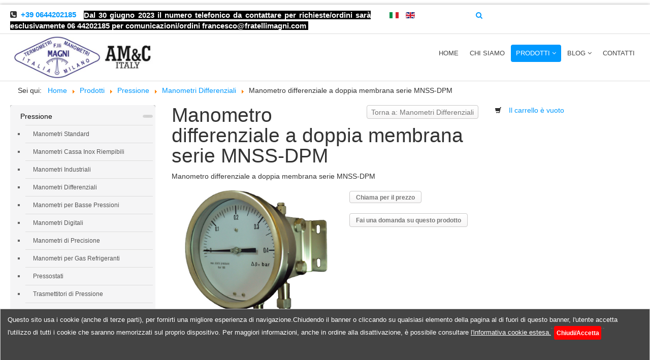

--- FILE ---
content_type: text/html; charset=utf-8
request_url: https://www.amecroma.com/manometri/manometri-differenziali/manometro-differenziale-doppia-membrana
body_size: 12417
content:

<!DOCTYPE html>

<html xmlns="http://www.w3.org/1999/xhtml" xml:lang="it" lang="it" dir="ltr" >

<!--[if lt IE 7]> <html class="no-js lt-ie9 lt-ie8 lt-ie7" lang="en"> <![endif]-->
<!--[if IE 7]>    <html class="no-js lt-ie9 lt-ie8" lang="en"> <![endif]-->
<!--[if IE 8]>    <html class="no-js lt-ie9" lang="en"> <![endif]-->
<!--[if gt IE 8]><!--> <html class="no-js" lang="en"> <!--<![endif]-->

<head>
    <base href="https://www.amecroma.com/manometri/manometri-differenziali/manometro-differenziale-doppia-membrana" />
	<meta http-equiv="content-type" content="text/html; charset=utf-8" />
	<meta name="title" content="Manometro differenziale a doppia membrana serie MNSS-DPM" />
	<meta name="description" content="I manometri MNSS-DPM misurano pressioni differenziali da 100 mbar a 25 bar. Elemento sensibile: due membrane in AISI 316. Idonei perla pressione differenziale di fluidi liquidi o gassosi." />
	<title>Manometro differenziale a doppia membrana serie MNSS-DPM</title>
	<link href="https://www.amecroma.com/manometri/manometri-differenziali/manometro-differenziale-doppia-membrana" rel="canonical" />
	<link href="/templates/favourite/favicon.ico" rel="shortcut icon" type="image/vnd.microsoft.icon" />
	<link href="https://www.amecroma.com/en/pressure/differential-pressure-gauges/mnss-dpm-series-differential-pressure-gauge-with-double-diaphragm" rel="alternate" hreflang="en" />
	<link href="/components/com_virtuemart/assets/css/vm-ltr-common.css?vmver=3a52a77a" rel="stylesheet" type="text/css" />
	<link href="/components/com_virtuemart/assets/css/vm-ltr-site.css?vmver=3a52a77a" rel="stylesheet" type="text/css" />
	<link href="/components/com_virtuemart/assets/css/vm-ltr-reviews.css?vmver=3a52a77a" rel="stylesheet" type="text/css" />
	<link href="/components/com_virtuemart/assets/css/chosen.css?vmver=3a52a77a" rel="stylesheet" type="text/css" />
	<link href="/components/com_virtuemart/assets/css/jquery.fancybox-1.3.4.css?vmver=3a52a77a" rel="stylesheet" type="text/css" />
	<link href="/media/jui/css/bootstrap.min.css" rel="stylesheet" type="text/css" />
	<link href="/media/jui/css/bootstrap-responsive.css" rel="stylesheet" type="text/css" />
	<link href="/modules/mod_favsocial/theme/css/favsocial.css" rel="stylesheet" type="text/css" />
	<link href="/modules/mod_favsocial/theme/icons/FontAwesome/css/font-awesome.css" rel="stylesheet" type="text/css" />
	<link href="/modules/mod_accordeonck/themes/simple/mod_accordeonck_css.php?cssid=accordeonck120" rel="stylesheet" type="text/css" />
	<link href="/media/mod_languages/css/template.css" rel="stylesheet" type="text/css" />
	<style type="text/css">

#accordeonck120 li > .accordeonck_outer .toggler_icon  { outline: none;background: url(/modules/mod_accordeonck/assets/plus.png) right center no-repeat !important; }
#accordeonck120 li.open > .accordeonck_outer .toggler_icon { background: url(/modules/mod_accordeonck/assets/minus.png) right center no-repeat !important; }
#accordeonck120 li ul li ul li ul { border:none !important; padding-top:0px !important; padding-bottom:0px !important; }
#accordeonck120 { padding: 5px;padding: 5px;padding: 5px;padding: 5px;margin: 0px;margin: 0px;margin: 0px;margin: 0px;background: #F5F5F6;background-color: #F5F5F6;-moz-border-radius: 5px 5px 5px 5px;-webkit-border-radius: 5px 5px 5px 5px;border-radius: 5px 5px 5px 5px;-moz-box-shadow: 0px 0px 3px 0px #444444;-webkit-box-shadow: 0px 0px 3px 0px #444444;box-shadow: 0px 0px 3px 0px #444444; } 
#accordeonck120 li.parent > span { display: block; position: relative; }
#accordeonck120 li.parent > span span.toggler_icon { position: absolute; cursor: pointer; display: block; height: 100%; z-index: 10;right:0; background: none;width: 20px;}
#accordeonck120 li.level1 { padding: 0px;padding: 0px;padding: 0px;padding: 0px;margin: 0px;margin: 0px;margin: 0px;margin: 0px;-moz-border-radius: 0px 0px 0px 0px;-webkit-border-radius: 0px 0px 0px 0px;border-radius: 0px 0px 0px 0px;-moz-box-shadow: none;-webkit-box-shadow: none;box-shadow: none; } 
#accordeonck120 li.level1 > .accordeonck_outer a { color: #0A0A0A;font-size: 14px; } 
#accordeonck120 li.level1 > .accordeonck_outer a:hover {  } 
#accordeonck120 li.level1 > .accordeonck_outer a span.accordeonckdesc { font-size: 10px; } 
#accordeonck120 li.level2 { padding: 0px;padding: 0px;padding: 0px;padding: 0px;margin: 0px;margin: 0px;margin: 0px;margin: 0px;-moz-border-radius: 0px 0px 0px 0px;-webkit-border-radius: 0px 0px 0px 0px;border-radius: 0px 0px 0px 0px;-moz-box-shadow: none;-webkit-box-shadow: none;box-shadow: none; } 
#accordeonck120 li.level2 > .accordeonck_outer a { font-size: 12px; } 
#accordeonck120 li.level2 > .accordeonck_outer a:hover {  } 
#accordeonck120 li.level2 > .accordeonck_outer a span.accordeonckdesc { font-size: 10px; } 
#accordeonck120 li.level3 { padding: 0px;padding: 0px;padding: 0px;padding: 0px;margin: 0px;margin: 0px;margin: 0px;margin: 0px;-moz-border-radius: 0px 0px 0px 0px;-webkit-border-radius: 0px 0px 0px 0px;border-radius: 0px 0px 0px 0px;-moz-box-shadow: none;-webkit-box-shadow: none;box-shadow: none; } 
#accordeonck120 li.level3 .accordeonck_outer a { font-size: 12px; } 
#accordeonck120 li.level3 .accordeonck_outer a:hover {  } 
#accordeonck120 li.level3 .accordeonck_outer a span.accordeonckdesc { font-size: 10px; } 
	</style>
	<script src="/media/jui/js/jquery.min.js?014aab3306c7a1764a65c8c0ad1edba4" type="text/javascript"></script>
	<script src="/media/jui/js/jquery-noconflict.js?014aab3306c7a1764a65c8c0ad1edba4" type="text/javascript"></script>
	<script src="/media/jui/js/jquery-migrate.min.js?014aab3306c7a1764a65c8c0ad1edba4" type="text/javascript"></script>
	<script src="/media/jui/js/bootstrap.min.js?014aab3306c7a1764a65c8c0ad1edba4" type="text/javascript"></script>
	<script src="/components/com_virtuemart/assets/js/jquery-ui.min.js?vmver=1.9.2" type="text/javascript"></script>
	<script src="/components/com_virtuemart/assets/js/jquery.ui.autocomplete.html.js" type="text/javascript"></script>
	<script src="/components/com_virtuemart/assets/js/jquery.noconflict.js" type="text/javascript" async="async"></script>
	<script src="/components/com_virtuemart/assets/js/vmsite.js?vmver=3a52a77a" type="text/javascript"></script>
	<script src="/components/com_virtuemart/assets/js/chosen.jquery.min.js?vmver=3a52a77a" type="text/javascript"></script>
	<script src="/components/com_virtuemart/assets/js/vmprices.js?vmver=3a52a77a" type="text/javascript"></script>
	<script src="/components/com_virtuemart/assets/js/dynupdate.js?vmver=3a52a77a" type="text/javascript"></script>
	<script src="/components/com_virtuemart/assets/js/fancybox/jquery.fancybox-1.3.4.pack.js?vmver=3a52a77a" type="text/javascript"></script>
	<script src="/media/jui/js/jquery.ui.core.min.js?014aab3306c7a1764a65c8c0ad1edba4" type="text/javascript"></script>
	<script src="/modules/mod_accordeonck/assets/mod_accordeonck.js" type="text/javascript"></script>
	<script src="/modules/mod_accordeonck/assets/jquery.easing.1.3.js" type="text/javascript"></script>
	<script type="text/javascript">
//<![CDATA[ 
if (typeof Virtuemart === "undefined"){
	Virtuemart = {};}
vmSiteurl = 'https://www.amecroma.com/' ;
Virtuemart.vmSiteurl = vmSiteurl;
vmLang = '&lang=it';
Virtuemart.vmLang = vmLang; 
vmLangTag = 'it';
Virtuemart.vmLangTag = vmLangTag;
Itemid = '&Itemid=166';
Virtuemart.addtocart_popup = "1" ; 
usefancy = true; //]]>

       jQuery(document).ready(function(jQuery){
        jQuery('#accordeonck120').accordeonmenuck({fadetransition : true,eventtype : 'click',transition : 'linear',menuID : 'accordeonck120',imageplus : '/modules/mod_accordeonck/assets/plus.png',imageminus : '/modules/mod_accordeonck/assets/minus.png',defaultopenedid : 'categorie',activeeffect : '1',duree : 250});
}); jQuery(function($){ initTooltips(); $("body").on("subform-row-add", initTooltips); function initTooltips (event, container) { container = container || document;$(container).find(".hasTooltip").tooltip({"html": true,"container": "body"});} });
	</script>

    <meta name="viewport" content="width=device-width, initial-scale=1, maximum-scale=1">
    <!-- STYLESHEETS -->
    <!-- icons -->
    <link rel="stylesheet" href="/templates/favourite/icons/css/font-awesome.css" type="text/css" />
    <!-- admin -->
    <link rel="stylesheet" href="/templates/favourite/admin/admin.css" type="text/css" />
    <!-- template -->
    <link rel="stylesheet" href="/templates/favourite/css/template.css" type="text/css" />
    <!-- style -->
    <link rel="stylesheet" href="/templates/favourite/css/style.css" type="text/css" />
    <!-- styles -->
    <link rel="stylesheet" href="/templates/favourite/css/styles/style1.css" type="text/css" />
    <!-- custom -->
    <link rel="stylesheet" href="/templates/favourite/css/custom.css" type="text/css" />
    <!-- PARAMETERS -->
    

<style type="text/css">

  .favnav .navigation .nav-pills a,
  .favnav .navigation .menunav-pills a,
  .favnav .navigation .nav-pills > li > a,
  .favnav .navigation .menunav-pills > li > a,
  .favnav .navigation ul.nav.menu li span.nav-header,
  .favnav .navigation .nav-pills .nav-child a,
  .favnav .navigation .menunav-pills .nav-child a,
  .favnav .navigation .nav-pills .nav-child span.nav-header,
  .favnav .navigation .menunav-pills .nav-child span.nav-header {
    font-family: 'Roboto', sans-serif;
  }
  .favnav .navigation .nav-pills a,
  .favnav .navigation .menunav-pills a,
  .favnav .navigation .nav-pills > li > a,
  .favnav .navigation .menunav-pills > li > a,
  .favnav .navigation ul.nav.menu li span.nav-header,
  .favnav .navigation .nav-pills .nav-child a,
  .favnav .navigation .menunav-pills .nav-child a,
  .favnav .navigation .nav-pills .nav-child span.nav-header,
  .favnav .navigation .menunav-pills .nav-child span.nav-header {
    text-transform: none;
  }
  .favnav .navigation .nav-pills a,
  .favnav .navigation .menunav-pills a,
  .favnav .navigation .nav-pills > li > a,
  .favnav .navigation .menunav-pills > li > a,
  .favnav .navigation ul.nav.menu li span.nav-header {
    font-size: 18;
  }
  .favnav .navigation li a[class^="fa-"]:before,
  .favnav .navigation li a[class*=" fa-"]:before,
  .favnav .navigation li span.nav-header[class^="fa-"]:before,
  .favnav .navigation li span.nav-header[class*=" fa-"]:before,
  .favnav .navigation ul.nav-child li a[class^="fa-"]:before,
  .favnav .navigation ul.nav-child li a[class*=" fa-"]:before,
  .favnav .navigation ul.nav-child li span.nav-header[class^="fa-"]:before,
  .favnav .navigation ul.nav-child li span.nav-header[class*=" fa-"]:before,
  .favnav .navigation ul.nav-child li a[class^="fa-"]:before,
  .favnav .navigation ul.nav-child li a[class*=" fa-"]:before,
  .favnav .navigation ul.nav-child li span.nav-header[class^="fa-"]:before,
  .favnav .navigation ul.nav-child li span.nav-header[class*=" fa-"]:before,
  .favnav .navigation ul.nav-child li a[class^="fa-"]:hover:before,
  .favnav .navigation ul.nav-child li a[class*=" fa-"]:hover:before,
  .favnav .navigation ul.nav-child li a[class^="fa-"]:focus:before,
  .favnav .navigation ul.nav-child li a[class*=" fa-"]:focus:before,
  .favnav .navigation ul.nav-child li.active a[class^="fa-"]:before,
  .favnav .navigation ul.nav-child li.active a[class*=" fa-"]:before,
  .favnav .navigation ul.nav-child li span.nav-header[class^="fa-"]:hover:before,
  .favnav .navigation ul.nav-child li span.nav-header[class*=" fa-"]:hover:before,
  .favnav .navigation ul.nav-child li span.nav-header[class^="fa-"]:focus:before,
  .favnav .navigation ul.nav-child li span.nav-header[class*=" fa-"]:focus:before,
  .favnav .navigation ul.nav-child li.active span.nav-header[class^="fa-"]:before,
  .favnav .navigation ul.nav-child li.active span.nav-header[class*=" fa-"]:before {
    font-size: 18;
  }
  .componentheading,
  .moduletable h3,
  div[class^="moduletable-"] h3,
  div[class*=" moduletable-"] h3,
  .page-header h2,
  h2.item-title,
  div.itemHeader h2.itemTitle,
  div.catItemHeader h3.catItemTitle,
  div.tagItemHeader h2.tagItemTitle,
  div.latestItemHeader h2.latestItemTitle,
  div.genericItemHeader h2.genericItemTitle,
  div.userItemHeader h3.userItemTitle {
    text-align: left;
  }
  h1, h2, h3, h4, h5, h6,
  .componentheading,
  .moduletable h3,
  [class^="moduletable-"] h3,
  [class*=" moduletable-"] h3,
  #member-profile legend,
  div.itemHeader h2.itemTitle,
  div.catItemHeader h3.catItemTitle,
  div.tagItemHeader h2.tagItemTitle,
  div.latestItemHeader h2.latestItemTitle,
  div.genericItemHeader h2.genericItemTitle,
  div.userItemHeader h3.userItemTitle,
  div#k2Frontend table.k2FrontendToolbar td.button a.toolbar {
    text-transform: none;
  }
  .btn,
  .btn-primary,
  .pager .next a,
  .pager .previous a,
  a.k2ReadMore,
  .k2AccountPage button.button.validate,
  div.itemNavigation a.itemNext,
  div.itemNavigation a.itemPrevious,
  div.itemCommentsForm form input#submitCommentButton,
  div.k2LoginBlock fieldset.input input.button,
  div.k2UserBlock form input.button.ubLogout,
  .k2AccountPage button.button.validate,
  div.itemIsFeatured div.itemHeader h2.itemTitle span sup,
  div.catItemIsFeatured div.catItemHeader h3.catItemTitle span sup,
  #k2Container span.catItemAddLink a.modal,
  .k2AccountPage button.button.validate {
    text-transform: none;
  }
  ul.menubasic li a,
  ul.menuarrow li a,
  ul.menuside li a,
  ul.menuline li a,
  ul.menubasic li span.nav-header,
  ul.menuarrow li span.nav-header,
  ul.menuside li span.nav-header,
  ul.menuline li span.nav-header  {
    text-transform: none;
  }
  ul.menuhorizontal li a,
  ul.menuhorizontal-right li a,
  ul.menuhorizontal li span.nav-header,
  ul.menuhorizontal-right li span.nav-header  {
    text-transform: none;
  }
  #fav-offlinewrap {
    background-repeat: no-repeat; background-attachment: fixed; -webkit-background-size: cover; -moz-background-size: cover; -o-background-size: cover; background-size: cover;;
  }
  span.itemImage img,
  span.catItemImage img,
  span.tagItemImage img,
  span.userItemImage img,
  span.latestItemImage img,
  div.k2ItemsBlock ul li div.moduleItemIntrotext a.moduleItemImage img {
    width: 100%!important;
  }
  #fav-containerwrap {
    background-repeat: repeat; background-attachment: initial; -webkit-background-size: auto; -moz-background-size: auto; -o-background-size: auto; background-size: auto;;
  }
  #fav-containerwrap {
    background-color: #FFFFFF;
  }
  #fav-advertwrap {
    background-color: #FFFFFF;
  }
  #fav-topbarwrap {
    background-repeat: repeat; background-attachment: initial; -webkit-background-size: auto; -moz-background-size: auto; -o-background-size: auto; background-size: auto;;
  }
  #fav-topbarwrap {
    background-color: #FFFFFF;
  }
  #fav-slidewrap {
    background-repeat: repeat; background-attachment: initial; -webkit-background-size: auto; -moz-background-size: auto; -o-background-size: auto; background-size: auto;;
  }
  #fav-slidewrap {
    background-color: #FFFFFF;
  }
  #fav-introwrap {
    background-repeat: no-repeat; background-attachment: fixed; -webkit-background-size: cover; -moz-background-size: cover; -o-background-size: cover; background-size: cover;;
  }
  #fav-leadwrap {
    background-repeat: repeat; background-attachment: initial; -webkit-background-size: auto; -moz-background-size: auto; -o-background-size: auto; background-size: auto;;
  }
  #fav-promowrap {
    background-repeat: repeat; background-attachment: initial; -webkit-background-size: auto; -moz-background-size: auto; -o-background-size: auto; background-size: auto;;
  }
  #fav-primewrap {
    background-repeat: no-repeat; background-attachment: fixed; -webkit-background-size: cover; -moz-background-size: cover; -o-background-size: cover; background-size: cover;;
  }
  #fav-showcasewrap {
    background-repeat: repeat; background-attachment: initial; -webkit-background-size: auto; -moz-background-size: auto; -o-background-size: auto; background-size: auto;;
  }
  #fav-featurewrap {
    background-repeat: repeat; background-attachment: initial; -webkit-background-size: auto; -moz-background-size: auto; -o-background-size: auto; background-size: auto;;
  }
  #fav-focuswrap {
    background-repeat: repeat; background-attachment: initial; -webkit-background-size: auto; -moz-background-size: auto; -o-background-size: auto; background-size: auto;;
  }
  #fav-portfoliowrap {
    background-repeat: repeat; background-attachment: initial; -webkit-background-size: auto; -moz-background-size: auto; -o-background-size: auto; background-size: auto;;
  }
  #fav-screenwrap {
    background-repeat: no-repeat; background-attachment: fixed; -webkit-background-size: cover; -moz-background-size: cover; -o-background-size: cover; background-size: cover;;
  }
  #fav-topwrap {
    background-repeat: repeat; background-attachment: initial; -webkit-background-size: auto; -moz-background-size: auto; -o-background-size: auto; background-size: auto;;
  }
  #fav-maintopwrap {
    background-repeat: repeat; background-attachment: initial; -webkit-background-size: auto; -moz-background-size: auto; -o-background-size: auto; background-size: auto;;
  }
  #fav-mainbottomwrap {
    background-repeat: repeat; background-attachment: initial; -webkit-background-size: auto; -moz-background-size: auto; -o-background-size: auto; background-size: auto;;
  }
  #fav-bottomwrap {
    background-repeat: repeat; background-attachment: initial; -webkit-background-size: auto; -moz-background-size: auto; -o-background-size: auto; background-size: auto;;
  }
  #fav-notewrap {
    background-repeat: repeat; background-attachment: initial; -webkit-background-size: auto; -moz-background-size: auto; -o-background-size: auto; background-size: auto;;
  }
  #fav-basewrap {
    background-repeat: no-repeat; background-attachment: fixed; -webkit-background-size: cover; -moz-background-size: cover; -o-background-size: cover; background-size: cover;;
  }
  #fav-blockwrap {
    background-repeat: repeat; background-attachment: initial; -webkit-background-size: auto; -moz-background-size: auto; -o-background-size: auto; background-size: auto;;
  }
  #fav-blockwrap {
    background-color: #FFFFFF;
  }
  #fav-userwrap {
    background-repeat: repeat; background-attachment: initial; -webkit-background-size: auto; -moz-background-size: auto; -o-background-size: auto; background-size: auto;;
  }
  #fav-footerwrap {
    background-repeat: repeat; background-attachment: initial; -webkit-background-size: auto; -moz-background-size: auto; -o-background-size: auto; background-size: auto;;
  }
  .retina-logo {
    height: 52px;
  }
  .retina-logo {
    width: 188px;
  }
  .retina-logo {
    padding: 0px;
  }
  .retina-logo {
    margin: 0px;
  }
  @media (max-width: 768px) {
    #fav-navbar ul.nav-child {
      display: none;
    }
  }
  @media (max-width: 480px) {
    #fav-main img,
    .moduletable .custom img,
    div[class^="moduletable-"] div[class^="custom-"] img,
    div[class*=" moduletable-"] div[class*=" custom-"] img,
    .img-left,
    .img-right {
      display: inline-base;
    }
  }

</style>    <!-- GOOGLE ANALYTICS TRACKING CODE -->
    <!-- Google tag (gtag.js) -->
<script async src="https://www.googletagmanager.com/gtag/js?id=G-52THF01H19"></script>
<script>
  window.dataLayer = window.dataLayer || [];
  function gtag(){dataLayer.push(arguments);}
  gtag('js', new Date());

  gtag('config', 'G-52THF01H19');
</script>
    <!-- BACKTOP -->
    <script src="/templates/favourite/js/backtop/backtop.js"></script>


	<!-- START EM - EUCookie --------------------- -->
<link rel='stylesheet' type='text/css' href='/templates/favourite/euCookie/eucookielaw.css' >
<script src='/templates/favourite/euCookie/EUCookieLaw.js'></script>
<script>
new EUCookieLaw({
 message: "Questo sito usa i cookie (anche di terze parti), per fornirti una migliore esperienza di navigazione.Chiudendo il banner o cliccando su qualsiasi elemento della pagina al di fuori di questo banner, l'utente accetta l'utilizzo di tutti i cookie che saranno memorizzati sul proprio dispositivo. Per maggiori informazioni, anche in ordine alla disattivazione, è possibile consultare <a href='https://www.amecroma.com/cookie-policy' target='_blank'>l'informativa cookie estesa.</a>",
showBanner: true,
bannerTitle: '',
agreeLabel:"Chiudi/Accetta",
disagreeLabel: '', 
tag: 'h1' 
});  
</script>
  <!-- END EM - EUCookie --------------------- --> 
 
</head>

<body>

  <div id="fav-containerwrap" class="clearfix">
    <div class="fav-transparent">

  	  <!-- NAVBAR -->
  	  <div id="fav-navbarwrap" class="container-fluid">
  			<div class="row-fluid">
  				<div id="fav-navbar" class="clearfix">
  					<div class="navbar">
  						<div class="navbar-inner">

                <div id="fav-logomobile" class="clearfix">
                                        
                            
                              <a class="default-logo" href="/">
                                <img src="/templates/favourite/images/logo/logo.png" style="border:0;" alt="Favourite template" />
                              </a>
                                               
                            
                    
                                                                                        </div>

                <div id="fav-navbar-btn" class="clearfix">
    							<a class="btn btn-navbar" data-toggle="collapse" data-target=".nav-collapse">

                    
                      <span id="fav-mobilemenutext">
                        Menu                      </span>

                    
    								<span class="icon-bar"></span>
    								<span class="icon-bar"></span>
    								<span class="icon-bar"></span>
    							</a>
                </div>

  							<div class="nav-collapse collapse">
  								  									<div id="fav-navbar-collapse" class="span12">
  										<div class="moduletable" ><ul class="nav menu nav-pills mod-list">
<li class="item-134 default"><a href="/" >Home</a></li><li class="item-139"><a href="/chi-siamo" >Chi siamo</a></li><li class="item-287 active deeper parent"><a href="#" >Prodotti</a><ul class="nav-child unstyled small"><li class="item-166 current active"><a href="/manometri" >Pressione</a></li><li class="item-167"><a href="/termometri" >Temperatura</a></li><li class="item-282"><a href="/livello" >Livello</a></li><li class="item-168"><a href="/strumenti-di-misura" >Strumenti di misura</a></li><li class="item-193"><a href="/raccorderia-industriale" >Raccorderia industriale</a></li></ul></li><li class="item-254 deeper parent"><a href="/blog" >Blog</a><ul class="nav-child unstyled small"><li class="item-255"><a href="/guida-ai-manometri" >Manometri</a></li><li class="item-257"><a href="/guida-ai-termometri" >Termometri</a></li><li class="item-293"><a href="/trasmettitori-di-pressione" >Trasmettitori di Pressione</a></li><li class="item-295"><a href="/dataloggers" >Strumenti di misura</a></li></ul></li><li class="item-286"><a href="/contatti" >Contatti</a></li></ul>
</div>
  									</div>
  								  							</div>

  						</div>
  					</div>
  				</div>
  			</div>
  	  </div>

  		<div id="fav-container">

  			<!-- ADVERT -->
  			
        <!-- TOPBAR -->

          <div class="container-fluid" id="fav-topbarwrap">
            <div class="fav-transparent">
              <div class="row-fluid">
                <div id="fav-topbar" class="clearfix">
                    <div class="span7">
                        <div class="moduletable" >

<div class="custom"  >
	<div class="contact-top-custom">
<ul>
<li><em class="fa fa-phone-square"></em><span><a href="tel:+39 0644202185" rel="nofollow">+39 0644202185</a><br /></span></li>
</ul>
<span style="color: #ffffff; background-color: #000000;">Dal 30 giugno 2023 il numero telefonico da contattare per richieste/ordini sar&agrave; esclusivamente 06 44202185 per comunicazioni/ordini <a href="mailto:francesco@fratellimagni.com" style="color: #ffffff; background-color: #000000;">francesco@fratellimagni.com</a>&nbsp;</span>
</div>
</div>
</div>
                    </div>    
                    <div class="span4 rightposition">
                        
                    </div>    

                    <div class="span1">
                        <div class="moduletable" ><div class="mod-languages">

	<ul class="lang-inline">
						<li class="lang-active" dir="ltr">
			
                                                    
                        <a href="/manometri/manometri-differenziali/manometro-differenziale-doppia-membrana">
							<img src="/media/mod_languages/images/it.gif" alt="Italiano" title="Italiano" />						</a>
			</li>
								<li class="" dir="ltr">
			
                                                    
                        <a href="/en/pressure/differential-pressure-gauges/mnss-dpm-series-differential-pressure-gauge-with-double-diaphragm">
							<img src="/media/mod_languages/images/en.gif" alt="English (UK)" title="English (UK)" />						</a>
			</li>
				</ul>

</div>
</div>
                    </div>    
                    
                </div>
              </div>
            </div>
          </div>


        <!-- HEADER -->
        <div class="container-fluid" id="fav-headerwrap">
          <div class="row-fluid">

              <div id="fav-header" class="span12 clearfix">

                <div id="fav-logo" class="span3">
                                      
                                          
                          <a class="media-logo" href="/">
                            <img src="/images/logo/amec-fratelli-magni-logo.jpg" style="border:0;" alt="Manometri, Termometri e Strumenti di Misura Portatili - AM&amp;C Italy" />
                          </a>
                        
                                        
                                      
                                                                      </div>

                                        <div id="fav-nav" class="span9">
                        <div class="favnav">
                          <div class="navigation">
                            <div class="moduletable" ><ul class="nav menu nav-pills mod-list">
<li class="item-134 default"><a href="/" >Home</a></li><li class="item-139"><a href="/chi-siamo" >Chi siamo</a></li><li class="item-287 active deeper parent"><a href="#" >Prodotti</a><ul class="nav-child unstyled small"><li class="item-166 current active"><a href="/manometri" >Pressione</a></li><li class="item-167"><a href="/termometri" >Temperatura</a></li><li class="item-282"><a href="/livello" >Livello</a></li><li class="item-168"><a href="/strumenti-di-misura" >Strumenti di misura</a></li><li class="item-193"><a href="/raccorderia-industriale" >Raccorderia industriale</a></li></ul></li><li class="item-254 deeper parent"><a href="/blog" >Blog</a><ul class="nav-child unstyled small"><li class="item-255"><a href="/guida-ai-manometri" >Manometri</a></li><li class="item-257"><a href="/guida-ai-termometri" >Termometri</a></li><li class="item-293"><a href="/trasmettitori-di-pressione" >Trasmettitori di Pressione</a></li><li class="item-295"><a href="/dataloggers" >Strumenti di misura</a></li></ul></li><li class="item-286"><a href="/contatti" >Contatti</a></li></ul>
</div>
                          </div>
                        </div>
                      </div>
                                    
                                         <div id="search-top">
                        <div class="search-top">
                            <div class="moduletable" >

<div class="custom"  >
	<p><a href="/results" rel="nofollow"><em class="fa fa-search"></em></a></p></div>
</div>
                        </div>
                      </div>
                                    

              </div>

          </div>
        </div>

        <!-- SLIDE -->
        
  			<!-- INTRO -->
  			
  			
        <!-- BREADCRUMBS -->
                  <div class="container-fluid">
            <div class="row-fluid">
              <div id="fav-breadcrumbs" class="span12">
                
<ul itemscope itemtype="http://schema.org/BreadcrumbList" class="breadcrumb">
			<li class="active">
			Sei qui: &#160;
		</li>
	
				<li itemprop="itemListElement" itemscope itemtype="http://schema.org/ListItem">
									<a itemprop="item" href="/" class="pathway">
						<span itemprop="name">
							Home						</span>
					</a>
				
									<span class="divider">
						<img src="/media/system/images/arrow.png" alt="" />					</span>
								<meta itemprop="position" content="1">
			</li>
					<li itemprop="itemListElement" itemscope itemtype="http://schema.org/ListItem">
									<a itemprop="item" href="#" class="pathway">
						<span itemprop="name">
							Prodotti						</span>
					</a>
				
									<span class="divider">
						<img src="/media/system/images/arrow.png" alt="" />					</span>
								<meta itemprop="position" content="2">
			</li>
					<li itemprop="itemListElement" itemscope itemtype="http://schema.org/ListItem">
									<a itemprop="item" href="/manometri" class="pathway">
						<span itemprop="name">
							Pressione						</span>
					</a>
				
									<span class="divider">
						<img src="/media/system/images/arrow.png" alt="" />					</span>
								<meta itemprop="position" content="3">
			</li>
					<li itemprop="itemListElement" itemscope itemtype="http://schema.org/ListItem">
									<a itemprop="item" href="/manometri/manometri-differenziali" class="pathway">
						<span itemprop="name">
							Manometri Differenziali						</span>
					</a>
				
									<span class="divider">
						<img src="/media/system/images/arrow.png" alt="" />					</span>
								<meta itemprop="position" content="4">
			</li>
					<li itemprop="itemListElement" itemscope itemtype="http://schema.org/ListItem" class="active">
				<span itemprop="name">
					Manometro differenziale a doppia membrana serie MNSS-DPM				</span>
				<meta itemprop="position" content="5">
			</li>
		</ul>

              </div>
            </div>
          </div>
        
        <!-- LEAD -->
        
        
  			<!-- PROMO -->
        
        
        <!-- PRIME -->
        
        
  			<!-- SHOWCASE -->
        
        
        <!-- FEATURE -->
        
        
        <!-- FOCUS -->
        
        
        <!-- PORTFOLIO -->
        
        
        <!-- SCREEN -->
        
        
  			<!-- TOP -->
        
        
  			<!-- MAINTOP -->
  			
  			<!-- MAIN -->
  			<div class="container-fluid" id="fav-mainwrap">
  				<div class="row-fluid">

  						<div id="fav-main" class="clearfix">

  							  								<div id="fav-sidebar1" class="span3">
  										<div class="moduletable" ><div class="accordeonck ">
<ul class="menu" id="accordeonck120">
<li id="item-8" class="accordeonck item-8 active parent level1 " data-level="1"><span class="accordeonck_outer toggler toggler_1"><span class="toggler_icon"></span><a class="accordeonck " href="javascript:void(0);" >Pressione</a></span><ul class="content_1" style="display:none;"><li id="item-11" class="accordeonck item-11 level2 " data-level="2"><span class="accordeonck_outer "><a class="accordeonck " href="/manometro-inox" >Manometri Standard</a></span></li><li id="item-12" class="accordeonck item-12 level2 " data-level="2"><span class="accordeonck_outer "><a class="accordeonck " href="/manometri-inox-bagno-di-glicerina" >Manometri Cassa Inox Riempibili</a></span></li><li id="item-13" class="accordeonck item-13 level2 " data-level="2"><span class="accordeonck_outer "><a class="accordeonck " href="/manometri/manometri-industriali" >Manometri Industriali </a></span></li><li id="item-14" class="accordeonck item-14 current active level2 " data-level="2"><span class="accordeonck_outer "><a class="accordeonck " href="/manometri/manometri-differenziali" >Manometri Differenziali</a></span></li><li id="item-15" class="accordeonck item-15 level2 " data-level="2"><span class="accordeonck_outer "><a class="accordeonck " href="/manometri/manometri-per-basse-pressioni" >Manometri per Basse Pressioni</a></span></li><li id="item-16" class="accordeonck item-16 level2 " data-level="2"><span class="accordeonck_outer "><a class="accordeonck " href="/manometri-contatti-elettrici" >Manometri Digitali</a></span></li><li id="item-18" class="accordeonck item-18 level2 " data-level="2"><span class="accordeonck_outer "><a class="accordeonck " href="/manometri/manometri-di-precisione" >Manometri di Precisione</a></span></li><li id="item-19" class="accordeonck item-19 level2 " data-level="2"><span class="accordeonck_outer "><a class="accordeonck " href="/manometri/manometri-per-gas-refrigeranti" >Manometri per Gas Refrigeranti</a></span></li><li id="item-20" class="accordeonck item-20 level2 " data-level="2"><span class="accordeonck_outer "><a class="accordeonck " href="/manometri/pressostati" >Pressostati</a></span></li><li id="item-21" class="accordeonck item-21 level2 " data-level="2"><span class="accordeonck_outer "><a class="accordeonck " href="/manometri/trasmettitori-di-pressione" >Trasmettitori di Pressione</a></span></li><li id="item-73" class="accordeonck item-73 level2 " data-level="2"><span class="accordeonck_outer "><a class="accordeonck " href="/manometri/trasmettitori-di-pressione-differenziale" >Trasmettitori di Pressione differenziale</a></span></li><li id="item-23" class="accordeonck item-23 level2 " data-level="2"><span class="accordeonck_outer "><a class="accordeonck " href="/manometri/dataloggers-di-pressione" >Dataloggers di Pressione</a></span></li><li id="item-24" class="accordeonck item-24 level2 " data-level="2"><span class="accordeonck_outer "><a class="accordeonck " href="/manometri/separatori-di-fluido" >Separatori di Fluido</a></span></li><li id="item-25" class="accordeonck item-25 level2 " data-level="2"><span class="accordeonck_outer "><a class="accordeonck " href="/manometri/valvole-portamanometro" >Valvole Portamanometro</a></span></li><li id="item-27" class="accordeonck item-27 level2 " data-level="2"><span class="accordeonck_outer "><a class="accordeonck " href="/manometri/accessori" >Accessori</a></span></li><li id="item-22" class="accordeonck item-22 level2 " data-level="2"><span class="accordeonck_outer "><a class="accordeonck " href="/manometri/registratori-di-pressione" >Registratori di Pressione</a></span></li><li id="item-26" class="accordeonck item-26 level2 " data-level="2"><span class="accordeonck_outer "><a class="accordeonck " href="/manometri/manifolds" >Manifolds</a></span></li><li id="item-49" class="accordeonck item-49 level2 " data-level="2"><span class="accordeonck_outer "><a class="accordeonck " href="/manometri/manometri-differenziali-portatili" >Manometri Differenziali Digitali Portatili</a></span></li></ul></li><li id="item-9" class="accordeonck item-9 parent level1 " data-level="1"><span class="accordeonck_outer toggler toggler_1"><span class="toggler_icon"></span><a class="accordeonck " href="javascript:void(0);" >Temperatura</a></span><ul class="content_1" style="display:none;"><li id="item-28" class="accordeonck item-28 level2 " data-level="2"><span class="accordeonck_outer "><a class="accordeonck " href="/termometri/termometri-bimetallici-standard" >Termometri Bimetallici Standard</a></span></li><li id="item-29" class="accordeonck item-29 level2 " data-level="2"><span class="accordeonck_outer "><a class="accordeonck " href="/termometri/termometri-bimetallici-industriali" >Termometri Bimetallici Industriali</a></span></li><li id="item-30" class="accordeonck item-30 level2 " data-level="2"><span class="accordeonck_outer "><a class="accordeonck " href="/termometri/termometri-a-gas-inerte" >Termometri a Gas Inerte</a></span></li><li id="item-31" class="accordeonck item-31 level2 " data-level="2"><span class="accordeonck_outer "><a class="accordeonck " href="/termometri/termometri-per-forni" >Termometri da Forno</a></span></li><li id="item-33" class="accordeonck item-33 level2 " data-level="2"><span class="accordeonck_outer "><a class="accordeonck " href="/termometri/termometri-per-serbatoi" >Termometri per serbatoi</a></span></li><li id="item-36" class="accordeonck item-36 level2 " data-level="2"><span class="accordeonck_outer "><a class="accordeonck " href="/termometri/registratori-di-temperatura" >Registratori di Temperatura</a></span></li><li id="item-37" class="accordeonck item-37 level2 " data-level="2"><span class="accordeonck_outer "><a class="accordeonck " href="/termometri/dataloggers-di-temperatura" >Dataloggers di Temperatura</a></span></li><li id="item-34" class="accordeonck item-34 level2 " data-level="2"><span class="accordeonck_outer "><a class="accordeonck " href="/termometri/termometri-digitali-portatili" >Termometri Digitali Portatili</a></span></li><li id="item-35" class="accordeonck item-35 level2 " data-level="2"><span class="accordeonck_outer "><a class="accordeonck " href="/termometri/termometri-a-raggi-infrarossi" >Termometri a Raggi Infrarossi</a></span></li><li id="item-32" class="accordeonck item-32 level2 " data-level="2"><span class="accordeonck_outer "><a class="accordeonck " href="/termometri/termometri-per-caseifici" >Termometri per caseifici</a></span></li><li id="item-61" class="accordeonck item-61 level2 " data-level="2"><span class="accordeonck_outer "><a class="accordeonck " href="/termometri/termocoppie-e-termoresistenze" >Termocoppie e Termoresistenze</a></span></li><li id="item-71" class="accordeonck item-71 level2 " data-level="2"><span class="accordeonck_outer "><a class="accordeonck " href="/termometri/trasmettitori-di-temperatura" >Trasmettitori di Temperatura</a></span></li><li id="item-74" class="accordeonck item-74 level2 " data-level="2"><span class="accordeonck_outer "><a class="accordeonck " href="/termometri/termostati" >Termostati</a></span></li><li id="item-70" class="accordeonck item-70 level2 " data-level="2"><span class="accordeonck_outer "><a class="accordeonck " href="/termometri/pozzetti-termometrici" >Pozzetti Termometrici</a></span></li></ul></li><li id="item-72" class="accordeonck item-72 level1 " data-level="1"><span class="accordeonck_outer "><a class="accordeonck " href="/livello" >Livello</a></span></li><li id="item-10" class="accordeonck item-10 parent level1 " data-level="1"><span class="accordeonck_outer toggler toggler_1"><span class="toggler_icon"></span><a class="accordeonck " href="javascript:void(0);" >Strumenti di misura</a></span><ul class="content_1" style="display:none;"><li id="item-39" class="accordeonck item-39 level2 " data-level="2"><span class="accordeonck_outer "><a class="accordeonck " href="/strumenti-di-misura/igrometri-digitali-portatili" >Igrometri digitali portatili</a></span></li><li id="item-40" class="accordeonck item-40 level2 " data-level="2"><span class="accordeonck_outer "><a class="accordeonck " href="/strumenti-di-misura/igrometri-per-materiali" >Igrometri per materiali ed alimenti</a></span></li><li id="item-41" class="accordeonck item-41 level2 " data-level="2"><span class="accordeonck_outer "><a class="accordeonck " href="/strumenti-di-misura/trasmettitori-di-umidità" >Trasmettitori di umidità</a></span></li><li id="item-42" class="accordeonck item-42 level2 " data-level="2"><span class="accordeonck_outer "><a class="accordeonck " href="/strumenti-di-misura/dataloggers-di-umidità-e-temperatura" >Dataloggers di Umidità e Temperatura</a></span></li><li id="item-44" class="accordeonck item-44 level2 " data-level="2"><span class="accordeonck_outer "><a class="accordeonck " href="/strumenti-di-misura/anemometri-portatili" >Anemometri digitali portatili</a></span></li><li id="item-45" class="accordeonck item-45 level2 " data-level="2"><span class="accordeonck_outer "><a class="accordeonck " href="/strumenti-di-misura/air-flow-data-loggers" >Anemometri datalogger</a></span></li><li id="item-46" class="accordeonck item-46 level2 " data-level="2"><span class="accordeonck_outer "><a class="accordeonck " href="/strumenti-di-misura/fonometri-digitali-portatili" >Fonometri digitali portatili</a></span></li><li id="item-47" class="accordeonck item-47 level2 " data-level="2"><span class="accordeonck_outer "><a class="accordeonck " href="/strumenti-di-misura/luxmetri" >Luxmetri</a></span></li><li id="item-48" class="accordeonck item-48 level2 " data-level="2"><span class="accordeonck_outer "><a class="accordeonck " href="/strumenti-di-misura/tachimetri" >Tachimetri</a></span></li><li id="item-50" class="accordeonck item-50 level2 " data-level="2"><span class="accordeonck_outer "><a class="accordeonck " href="/strumenti-di-misura/analizzatori-di-co" >Analizzatori di CO </a></span></li><li id="item-51" class="accordeonck item-51 level2 " data-level="2"><span class="accordeonck_outer "><a class="accordeonck " href="/strumenti-di-misura/analizzatori-di-co2" >Analizzatori di CO2 </a></span></li><li id="item-52" class="accordeonck item-52 level2 " data-level="2"><span class="accordeonck_outer "><a class="accordeonck " href="/strumenti-di-misura/durometro" >Durometro</a></span></li><li id="item-53" class="accordeonck item-53 level2 " data-level="2"><span class="accordeonck_outer "><a class="accordeonck " href="/strumenti-di-misura/rugosimetri" >Rugosimetri </a></span></li><li id="item-54" class="accordeonck item-54 level2 " data-level="2"><span class="accordeonck_outer "><a class="accordeonck " href="/strumenti-di-misura/misuratori-di-resistenza-di-isolamento" >Misuratori di resistenza di isolamento</a></span></li><li id="item-55" class="accordeonck item-55 level2 " data-level="2"><span class="accordeonck_outer "><a class="accordeonck " href="/strumenti-di-misura/misratori-di-resistenza-di-terra" >Misuratori di resistenza di terra</a></span></li><li id="item-56" class="accordeonck item-56 level2 " data-level="2"><span class="accordeonck_outer "><a class="accordeonck " href="/strumenti-di-misura/wire-trackers" >Cerca cavi</a></span></li><li id="item-57" class="accordeonck item-57 level2 " data-level="2"><span class="accordeonck_outer "><a class="accordeonck " href="/strumenti-di-misura/pinze-amperometriche" >Pinze amperometriche</a></span></li><li id="item-59" class="accordeonck item-59 level2 " data-level="2"><span class="accordeonck_outer "><a class="accordeonck " href="/strumenti-di-misura/rifrattometri-ottici" >Rifrattometri Ottici</a></span></li><li id="item-63" class="accordeonck item-63 level2 " data-level="2"><span class="accordeonck_outer "><a class="accordeonck " href="/strumenti-di-misura/spessimetri" >Spessimetri</a></span></li></ul></li><li id="item-68" class="accordeonck item-68 parent level1 " data-level="1"><span class="accordeonck_outer toggler toggler_1"><span class="toggler_icon"></span><a class="accordeonck " href="javascript:void(0);" >Raccorderia industriale</a></span><ul class="content_1" style="display:none;"><li id="item-69" class="accordeonck item-69 level2 " data-level="2"><span class="accordeonck_outer "><a class="accordeonck " href="/raccorderia-industriale/raccordi-a-compressione-a-doppia-ogiva" >Raccordi a compressione a doppia ogiva</a></span></li><li id="item-77" class="accordeonck item-77 level2 " data-level="2"><span class="accordeonck_outer "><a class="accordeonck " href="/raccorderia-industriale/adattatori-ricavati-da-massello" >Adattatori ricavati da massello</a></span></li><li id="item-78" class="accordeonck item-78 level2 " data-level="2"><span class="accordeonck_outer "><a class="accordeonck " href="/raccorderia-industriale/nipple-esagonale" >Nipple esagonale </a></span></li></ul></div>
</div>
  									</div>
  								<div id="fav-maincontent" class="span6">
  									<div id="system-message-container">
	</div>

  									
<div class="product-container productdetails-view productdetails" >

    
		<div class="back-to-category">
    	<a href="/manometri/manometri-differenziali" class="product-details" title="Manometri Differenziali">Torna a: Manometri Differenziali</a>
	</div>

        <h1 itemprop="name">Manometro differenziale a doppia membrana serie MNSS-DPM</h1>
    
    
    
    
            <div class="product-short-description">
	    Manometro differenziale a doppia membrana serie MNSS-DPM        </div>
	
    <div class="vm-product-container">
	<div class="vm-product-media-container">
	<div class="main-image">
		<a title="manometro differenziale a doppia membrana" rel='vm-additional-images' href="https://www.amecroma.com/images/stories/virtuemart/product/0000050_manometro-differenziale-a-membrana-serie-mnss-dpm.jpg"><img src="/images/stories/virtuemart/product/0000050_manometro-differenziale-a-membrana-serie-mnss-dpm.jpg" alt="manometro differenziale a doppia membrana"  /></a>		<div class="clear"></div>
	</div>
		</div>

	<div class="vm-product-details-container">
	    <div class="spacer-buy-area">

		
		<div class="product-price" id="productPrice13">
			<a class="ask-a-question bold" href="/manometri/manometri-differenziali/manometro-differenziale-doppia-membrana/fai-una-domanda?tmpl=component" rel="nofollow" >Chiama per il prezzo</a>
		</div>

 <div class="clear"></div>	<div class="addtocart-area">
		<form method="post" class="product js-recalculate" action="/manometri">
			<div class="vm-customfields-wrap">
							</div>			
							<input type="hidden" name="option" value="com_virtuemart"/>
			<input type="hidden" name="view" value="cart"/>
			<input type="hidden" name="virtuemart_product_id[]" value="13"/>
			<input type="hidden" name="pname" value="Manometro differenziale a doppia membrana serie MNSS-DPM"/>
			<input type="hidden" name="pid" value="13"/>
			<input type="hidden" name="Itemid" value="166"/>		</form>

	</div>

			<div class="ask-a-question">
				<a class="ask-a-question" href="/manometri/manometri-differenziali/manometro-differenziale-doppia-membrana/fai-una-domanda?tmpl=component" rel="nofollow" >Fai una domanda su questo prodotto</a>
			</div>
		
		
	    </div>
	</div>
	<div class="clear"></div>


    </div>

	        <div class="product-description" >
	    	<span class="title">Descrizione</span>
	<p style="text-align: justify;"><span style="font-size: 12pt;">I manometri serie MNSS-DPM sono strumenti costruiti per misurare pressioni differenziali da 100 mbar a 25 bar. I manometri serie MNSS-DPM hanno come elemento sensibile due membrane in AISI 316 che permettono di effettuare misurazioni precise su un ampio range di pressioni. Idonei per indicare la pressione differenziale di fluidi sia liquidi che gassosi.</span></p>
<p style="text-align: justify;">&nbsp;</p>
<p style="text-align: justify;"><span style="font-size: 12pt;">Diametri quadrante : 100 / 150 mm</span></p>
<p style="text-align: justify;"><span style="font-size: 12pt;">Disponibile in differenti ranges di misura.</span></p>
<p style="text-align: justify;">&nbsp;</p>
<p style="text-align: justify;"><span style="font-size: 12pt;">Applicazioni:</span></p>
<ul style="text-align: justify;">
<li><span style="font-size: 12pt;">Industria chimica</span></li>
<li><span style="font-size: 12pt;">Industria alimentare</span></li>
<li><span style="font-size: 12pt;">Industria farmaceutica</span></li>
<li><span style="font-size: 12pt;">Industria petrolchimica</span></li>
</ul>
<p style="text-align: justify;">&nbsp;</p>
<p><a href="/images/schede/schede_tecniche/Manometri_differenziali_a_doppia_membrana_serie_MNSS-DPM.pdf" target="_blank"><img src="/images/schede/schede_tecniche/DOWNLOAD-THE-PDF-EDITING-SOFTWARE-FOR-FREE.jpg" alt="DOWNLOAD THE PDF EDITING SOFTWARE FOR FREE" width="141" height="51" /></a><span style="text-decoration: underline;"><span style="font-size: 12pt;">Scheda tecnica</span></span></p>        </div>
	
    
<script id="updateChosen_js" type="text/javascript">//<![CDATA[ 
if (typeof Virtuemart === "undefined")
	var Virtuemart = {};
	Virtuemart.updateChosenDropdownLayout = function() {
		var vm2string = {editImage: 'edit image',select_all_text: 'Seleziona tutto',select_some_options_text: 'Disponibile per tutte '};
		jQuery("select.vm-chzn-select").each( function () {
			jQuery(this).chosen({enable_select_all: true,select_all_text : vm2string.select_all_text,select_some_options_text:vm2string.select_some_options_text,disable_search_threshold: 5});
		});
	}
	jQuery(document).ready( function() {
		Virtuemart.updateChosenDropdownLayout($);
	}); //]]>
</script><script id="vm.countryState_js" type="text/javascript">//<![CDATA[ 
jQuery(document).ready( function($) {
			$("#virtuemart_country_id_field").vm2front("list",{dest : "#virtuemart_state_id_field",ids : "",prefiks : ""});
		}); //]]>
</script><script id="vm.countryStateshipto__js" type="text/javascript">//<![CDATA[ 
jQuery(document).ready( function($) {
			$("#shipto_virtuemart_country_id_field").vm2front("list",{dest : "#shipto_virtuemart_state_id_field",ids : "",prefiks : "shipto_"});
		}); //]]>
</script><script id="updDynamicListeners_js" type="text/javascript">//<![CDATA[ 
jQuery(document).ready(function() { // GALT: Start listening for dynamic content update.
	// If template is aware of dynamic update and provided a variable let's
	// set-up the event listeners.
	//if (Virtuemart.container)
		Virtuemart.updateDynamicUpdateListeners();

}); //]]>
</script><script id="ready.vmprices_js" type="text/javascript">//<![CDATA[ 
jQuery(document).ready(function($) {

		Virtuemart.product($("form.product"));
}); //]]>
</script><script id="popups_js" type="text/javascript">//<![CDATA[ 
jQuery(document).ready(function($) {
		
		$('a.ask-a-question, a.printModal, a.recommened-to-friend, a.manuModal').click(function(event){
		  event.preventDefault();
		  $.fancybox({
			href: $(this).attr('href'),
			type: 'iframe',
			height: 550
			});
		  });
		
	}); //]]>
</script><script id="imagepopup_js" type="text/javascript">//<![CDATA[ 
jQuery(document).ready(function() {
	Virtuemart.updateImageEventListeners()
});
Virtuemart.updateImageEventListeners = function() {
	jQuery("a[rel=vm-additional-images]").fancybox({
		"titlePosition" 	: "inside",
		"transitionIn"	:	"elastic",
		"transitionOut"	:	"elastic"
	});
	jQuery(".additional-images a.product-image.image-0").removeAttr("rel");
	jQuery(".additional-images img.product-image").click(function() {
		jQuery(".additional-images a.product-image").attr("rel","vm-additional-images" );
		jQuery(this).parent().children("a.product-image").removeAttr("rel");
		var src = jQuery(this).parent().children("a.product-image").attr("href");
		jQuery(".main-image img").attr("src",src);
		jQuery(".main-image img").attr("alt",this.alt );
		jQuery(".main-image a").attr("href",src );
		jQuery(".main-image a").attr("title",this.alt );
		jQuery(".main-image .vm-img-desc").html(this.alt);
		}); 
	} //]]>
</script><script id="ajaxContent_js" type="text/javascript">//<![CDATA[ 
Virtuemart.container = jQuery('.productdetails-view');
Virtuemart.containerSelector = '.productdetails-view';
//Virtuemart.recalculate = true;	//Activate this line to recalculate your product after ajax //]]>
</script><script id="vmPreloader_js" type="text/javascript">//<![CDATA[ 
jQuery(document).ready(function($) {
	Virtuemart.stopVmLoading();
	var msg = '';
	$('a[data-dynamic-update="1"]').off('click', Virtuemart.startVmLoading).on('click', {msg:msg}, Virtuemart.startVmLoading);
	$('[data-dynamic-update="1"]').off('change', Virtuemart.startVmLoading).on('change', {msg:msg}, Virtuemart.startVmLoading);
}); //]]>
</script></div>




  								</div>
  								<div id="fav-sidebar2" class="span3">
  										<div class="moduletable" ><style type="text/css">

.vm_cart_products{
    padding: 10px;
}
#vmCartModule{
    position: relative;
    cursor: pointer;
}
#vmCartModule .product_attributes  {
text-align:left;
}
#vmCartModule .image {
    float:right;
}
#vmCartModule .total, #vmCartModule .image {
 padding-left:10px; 
}
#vmCartModule .container{ 
width:300px; 
}
#vmCartModule .product_row  {
min-height: 70px;
text-align: left;   
}
#vmCartModule .image img {
    text-align:center;
    height:60px;     
    box-shadow: 0 0 5px rgba(0, 0, 0, 0.15);
}
#vmCartModule .prices  {
      float: right;
    padding: 0 10px; 
}
#vmCartModule .floatright{
    text-align:center !important;
    float:none;
}
</style>

<script type="text/javascript">
jQuery(document).ready(function(){
    
   jQuery('#totalDiv').fancybox({
        href    :   '#product_list'                             
    });   
});

function remove_product_cart(elm) {
    var cart_id=elm.children('span').text();
    alert(cart_id);
    jQuery.post(vmSiteurl+"index.php?option=com_virtuemart&view=cart&task=removeProductCart",
        { cart_virtuemart_product_id: cart_id })
        .done(function( data ) {
            jQuery.getJSON(vmSiteurl+"index.php?option=com_virtuemart&nosef=1&view=cart&task=viewJS&format=json"+vmLang,
                function(datas, textStatus) {                    
                    if (datas.totalProduct >0) {
                        jQuery.find(".vm_cart_products").empty();
                        jQuery.each(datas.products, function(key, val) {
                            jQuery("#hiddencontainer .container").clone().appendTo(".vmCartModule .vm_cart_products");
                            jQuery.each(val, function(key, val) {
                                
                                if (jQuery("#hiddencontainer .container ."+key)){
                                    jQuery.find(".vm_cart_products ."+key+":last").append(val) ;
                                }
                            });
                        });
                        alert(datas.billTotal);
                        jQuery.find(".total").append(datas.billTotal);
                        alert(datas.cart_show);
                        jQuery.find(".show_cart").append(datas.cart_show);
                    }
                    else {
                        jQuery.find(".vm_cart_products").html("");
                        jQuery.find(".show_cart").html("");
                        jQuery.find(".total").html("Cart empty");                        
                    }
                    jQuery.find(".total_products").html(datas.totalProductTxt);
                }
            );
        });
}
</script>

<a name="cart"></a>
<div class="vmCartModule tblboxname" id="vmCartModule">
    <!-- visualizzazione totale -->
    <a id="totalDiv" class="tblboxname">
        <i class="icon-shopping-cart icon-large"></i>
        <div class="total" style="display:inline;" id="total">
	Il carrello è vuoto	</div>
    </a>
    
    <!-- div nascosto elenco prodotti carrello -->
    <div id="hiddencontainer" style="display:none">
        <div class="container">
            <!-- Image line -->
            <div class="image"></div>
            <div class="prices" style="display:inline;"></div>
            <div class="product_row">
                <span class="quantity"></span>&nbsp;x&nbsp;<span class="product_name"></span><br />
                <div class="product_attributes"></div>
                <!--a onclick="remove_product_cart(jQuery(this));"><span class="product_cart_id" style="display:none;"></span><i class="icon-trash"></i></a-->
            </div>
        </div>
    </div>
    
    <div id="list_container" style="display: none">
        <div id="product_list" class="tbboxname tbtboxname tblboxname show_products">
            <div class="vm_cart_products" id="vm_cart_products">
                <div class="container">
                                    <h2>COM_VIRTUEMART_CART_EMPTY</h2>
                                </div>
                <div style="clear: both;"></div>
            </div>
            <div class="show_cart">
            	            </div>
        </div>
    </div>
    
    <div style="display:none">
	<div class="total_products"></div>
    </div>
    <input type="hidden" id="extra_cart" value="1" />
</div></div>
  									</div>
  							
  						</div>

  				</div>
  			</div>

  			<!-- MAINBOTTOM -->
  			
  			<!-- BOTTOM -->
        
        
        <!-- NOTE -->
        
        
        <!-- BASE -->
        
                  
          <div class="container-fluid" id="fav-basewrap">
            <div class="fav-overlay">
              <div class="row-fluid">
                <div id="fav-base" class="clearfix">

                                                                                                                                                                                                                                    
                        <div id="fav-base6" class="span12">

                          <div class="moduletable" >

<div class="custom"  >
	</div>
</div>

                        </div>

                                      
                </div>
              </div>
            </div>
          </div>

        
        <!-- BLOCK -->
        
        
        <!-- USER -->
        
        
  			<!-- FOOTER -->
        
                  
          <div class="container-fluid" id="fav-footerwrap">
            <div class="fav-transparent">
              <div class="row-fluid">
                <div id="fav-footer" class="clearfix">

                                      
                        <div id="fav-footer1" class="span3">

                          <div class="moduletable" >
<div id="favsocial-18889"
    style="width:100%;">

  <ul id="favsocial-list"
      class="favsocial-center">

    
      <li id="favsocial-icon1">
        <a href="https://www.facebook.com/automazionimisureecontrolli/" target="_blank"
          style="background-color: #00ACED;
                padding: 0.2em;
                -webkit-border-radius: 4px;
                -moz-border-radius: 4px;
                border-radius: 4px">

          <span class="favsocial">
            <i class="fa fa-facebook fa-5x"
              style="color: #FFFFFF;
                    font-size: 21px;">
            </i>
          </span>

        </a>
      </li>

    
      <li id="favsocial-icon2">
        <a href="https://twitter.com/AmProcoli" target="_blank"
          style="background-color: #00ACED;
                padding: 0.2em;
                -webkit-border-radius: 4px;
                -moz-border-radius: 4px;
                border-radius: 4px">

          <span class="favsocial">
            <i class="fa fa-twitter"
              style="color: #FFFFFF;
                    font-size: 21px;">
            </i>
          </span>

        </a>
      </li>

    
  </ul>

</div>
</div>

                        </div>

                                                          
                        <div id="fav-footer2" class="span3">

                          <div class="moduletable" ><ul class="nav menu mod-list">
<li class="item-290"><a href="/manometro-inox" class="fa-tachometer">Manometro</a></li><li class="item-289"><a href="/manometri-contatti-elettrici" class="fa-tachometer">Manometri digitali</a></li><li class="item-288"><a href="/manometri-inox-bagno-di-glicerina" class="fa-tachometer">Manometri inox bagno di glicerina</a></li><li class="item-268"><a href="/site-map-it" class="fa-bookmark">Site map</a></li></ul>
</div>

                        </div>

                                                          
                        <div id="fav-footer3" class="span3">

                          <div class="moduletable" ><ul class="nav menu mod-list">
<li class="item-233"><a href="/termini-e-condizioni-di-vendita" >Termini e Condizioni di vendita</a></li><li class="item-235"><a href="/privacy-policy" >Privacy Policy</a></li><li class="item-234"><a href="/cookie-policy" >Cookie Policy</a></li></ul>
</div>

                        </div>

                                                          
                        <div id="fav-footer4" class="span3">

                          <div class="moduletable" ><ul class="nav menu mod-list">
<li class="item-176"><a href="/carrello" class="fa-shopping-cart">Carrello</a></li><li class="item-159"><a href="/nuovo-utente" class="fa-user-plus">Registrati</a></li><li class="item-184"><a href="/login" class="fa-sign-in">Accedi</a></li></ul>
</div>

                        </div>

                                                                                                                  
                </div>
              </div>
            </div>
          </div>

        
  			<!-- COPYRIGHT -->
  			
          <div class="container-fluid" id="fav-copyrightwrap">
            <div class="row-fluid">

                
                
                  <div id="fav-copyright" class="clearfix">

                                          <div id="fav-showcopyright"
                        class="span3">
                          <p style="font-family: Helvetica;">&#0169; 2026
                            <a href="https://www.amecroma.com" target="_blank">
                              Amecroma                            </a>

                          </p>

                      </div>
                    
                    
                                                <div id="fav-copyright2"
                        class="span9">

                        <div class="moduletable nav basic" >

<div class="custom nav basic"  >
	<div class="copy-info">
<ul>
<li><span class="fa fa-home"></span>Via Larga, 15&ndash; 20122 Milano (MI)</li>
<li><span class="fa fa-phone"></span>+39 0644202185</li>
<li><span class="fa fa-envelope">&nbsp;<a href="mailto:info@amecroma.com">info@amecroma.com</a>&nbsp;</span><a href="mailto:francesco@fratellimagni.com"><br /></a></li>
<li><span class="fa fa-user"></span>P.I. 00686490152</li>
</ul>
</div>
<p>E' vietata la riproduzione totale o parziale di tutti i contenuti presenti su questo sito.&nbsp; &copy; 2015-2023 Fratelli Magni Srl</p></div>
</div>

                      </div>
                    
                  </div>
                
            </div>
          </div>

        
  			<!-- DEBUG -->
  			
  			<!-- BACKTOP -->
  			<div class="container-fluid">
  				<div class="row-fluid">
  					  						<div id="fav-backtop" class="span12">
  							<a href="/" class="backtop" title="BACK TO TOP">
                  <i class="fa fa-angle-up"></i>
  							</a>
  						</div>
  					  				</div>
  			</div>

  		</div><!-- /fav-container -->

    </div><!-- /fav-overlay -->
  </div><!-- /fav-containerwrap -->

<!--[if lte IE 7]><script src="/templates/favourite/js/ie6/warning.js"></script><script>window.onload=function(){e("/templates/favourite/js/ie6/")}</script><![endif]-->
</body>
</html>


--- FILE ---
content_type: text/css;charset=UTF-8
request_url: https://www.amecroma.com/modules/mod_accordeonck/themes/simple/mod_accordeonck_css.php?cssid=accordeonck120
body_size: 419
content:

/*--------------------------------------------
--	Simple theme Menu Accordeon CK			--
--	This is a simple theme with annotations	--
--	you can fill it like you want			--
--	to put your own CSS						--
--------------------------------------------*/

/* main UL container */
ul#accordeonck120 {
    padding: 5px;
    margin: 0;
}

/* style for all links */
ul#accordeonck120 li {
    border-bottom: 1px solid #ddd;
    margin: 0;
    text-align: left;
    list-style: none;
    color: #666;
	background: none;
}

ul#accordeonck120 .accordeonck_outer {
	display: block;
}


/* style for all links from the second level */
ul#accordeonck120 li ul li {
    list-style-type : square;
    margin: 0 0 0 20px;
	border-bottom: none;
	border-top: 1px solid #ddd;
}

/* style for all anchors */
ul#accordeonck120 li a {
    margin: 0;
    color: #555;
    text-align: left;
    display: block;
    padding-bottom: 7px;
    padding-left: 15px;
    padding-right: 4px;
    padding-top: 7px;
    text-decoration: none;
	background: none;
}

/* style for all anchors on mouseover */
ul#accordeonck120 li a:hover, ul#accordeonck120 ul li a:focus {
    color: #000;
}

/* style for all link descriptions */
ul#accordeonck120 li a span.accordeonckdesc {
	display: block;
}

--- FILE ---
content_type: text/css
request_url: https://www.amecroma.com/templates/favourite/css/custom.css
body_size: 3443
content:
/*
*   name           Favourite
*   version        3.3
*   description    Responsive and customizable Joomla!3 template
*   demo           ttp://demo.favthemes.com/favourite/
*   author         FavThemes
*   author URL     http://www.favthemes.com
*   copyright      Copyright (C) 2012-2015 FavThemes.com. All Rights Reserved.
*   license        Licensed under GNU/GPLv3 (http://www.gnu.org/licenses/gpl-3.0.html)
*/

/*
******************************************************************************************

/// custom style

******************************************************************************************
*/

.span3 rightposition{
    text-align: right
}
/*Logo*/
@media (max-width: 320px) {
	#fav-logomobile {
	float: left;
	width: 50%;
	}
}
@media (max-width: 320px) {
	#fav-navbar-btn a.btn.btn-navbar:hover, #fav-navbar-btn a.btn.btn-navbar:focus {
	float: right;
	}
	#fav-navbar-btn {
	float: left;
	width: 50%;
	}
}
/*Lang*/
div.mod-languages ul {
    padding: 10px 0 0 0;
}
/*Mod login top*/
.login-custom-container {
    padding:10px 0 5px 0; 
    float:right;
}
.login-custom-container span {
    text-transform:uppercase;
    font-size:12px;
    color:#00A0FB;
}
.login-custom-container span em {
    font-size:18px;
}
.login-custom-container span a:link, .login-custom-container span a:visited {
    color:#00A0FB; 
}
.login-custom-container span a:hover{
     color:rgba(0,160,251,0.7); 
}
/*search*/
.search-top {
	position:absolute;
	right: 370px;
	top:20px;
}
.search-top .moduletable {
    padding:0;
    margin: 0;
}
.search-top p {
    padding:0;
    margin:0;
}
@media (max-width: 1280px) {
	.search-top {
	right: 330px;
	}
}
@media (max-width: 900px) {
	.search-top {
	right: 280px;
	}
}
@media (max-width: 768px) {
	.search-top {
	right: 150px;
	top:10px;
	}
}
@media (max-width: 320px) {
	.search-top {
	right: 160px;
	top:10px;
	}
}
.item-page h2 a {
    font-size: 24px;
    color: #333333;
}
/*Contact top*/
.contact-top-custom {
    font-weight:bold; 
    padding-right:5px;
    overflow: hidden;
    padding:10px 0 5px 0; font-size:15px;
}
.contact-top-custom ul {
    list-style: none;
    padding:0;
    margin: 0;
}
.contact-top-custom ul li {
    float:left;
    width: auto;
    padding:0 10px 0 0;
    margin: 0;
}
.contact-top-custom ul li em {
    padding:0 8px 0 0;
}
.contact-top-custom ul li span {
    color:#00A0FB; 
    font-weight:bold; 
    padding-right:5px;
}
.contact-top-custom ul li span a:link; .contact-top-custom ul li span a:visited {
    color:#00A0FB; 
}
.contact-top-custom ul li span a:hover {
    color:rgba(0,160,251,0.7); 
}
/*Nav*/
.favnav .moduletable ul.nav.menu li li {
    text-align: right;
}
#fav-nav li a {
    text-transform:uppercase;
    font-size:13px;
    padding:10px;
}
#fav-nav li a:hover {
    text-transform:uppercase;
    font-size:13px;
    padding:10px;
}
.favnav .navigation .nav-child:before {
  left: 90%; /*EP*/
}
.favnav .navigation .nav-child:after {
  left: 90%; /*EP*/
}
.favnav .navigation ul.nav-child {
    left: -165px; /*voce di sottomenu EP*/
    top: 57px;
}
@media (max-width: 768px){
	#fav-navbar ul.nav-child {
	display: inline !important;
	}
}

.pull-left.item-image  {
    width: 25%;
    padding-right: 40px;
}
@media (max-width: 768px){
	.pull-left.item-image  {
	width: 35%;
	padding-right: 20px;
	}
}
@media (max-width: 500px){
	.pull-left.item-image  {
	width: 100%;
	padding-right: 0;
	}
}
/*Mod welcome home*/
.bg-gray {
    background: #eee;
    padding:50px 0;
}
.mod-languages {
    width: 70px;
}
@media (max-width: 360px) {
	.contact-top-custom ul li em {
	display: none;
	}
}

/*hide column sidebar1 on modible */

@media (max-width: 768px) {
    #fav-sidebar1 {
	display:none;
    }
    #fav-maincontent {
	/*width:70%;*/
	width:100%
    }
}

.copy-info {
	width: 100%;
	padding: 0 0 15px 0;
	margin: 0;  
	overflow: hidden;
	font-family: 'Roboto', Helvetica, Arial, sans-serif !important;
}
.copy-info ul {
	list-style: none;
	padding: 0;
	margin: 0;  
}
.copy-info ul li {
	float: left;
	padding-right: 20px;   
}
.copy-info ul li .fa {
	padding-right: 5px;   
}
/*Service*/
.category-intro {
	width: 100%;
	text-align: center;
	padding-bottom: 20px;
}
.moduletable .category-intro h1 {
	font-size: 30px;
	font-weight: bold !important;
	padding-top:30px;
}
.category-intro p {
	font-size: 18px;
	letter-spacing: 1px;
}
.category-container {
	padding: 0;
	width: 95%;
    margin-left: auto;	
	margin-right: auto;	
}
.category-box {
	width: 20%;
    float:left;
}
.category-item-h {
    margin: 10px;
    position: relative;
}
.category-item {
	background: #0285ed;
    padding: 45%;
    text-align: center;
	/*margin: 20px;*/
	position:relative;
}
.moduletable .category-item h3 {
	font-family: 'Roboto', sans-serif;
    font-size: 20px !important;
	font-weight: 100;
    padding:0 10px !important;
	margin:0 !important;
	color: #fff !important;
	text-align: center !important;
}
.category-center {
	position: absolute;
    overflow: hidden;
	width: 100%;
    top: 50%;
    left: 50%;
    transform: translate(-50%, -50%);
    -ms-transform: translate(-50%, -50%);
}
.category-center img {
    width: 40%;
}
.category-overlay {
	position: absolute;
	bottom: 100%;
	left: 0;
	right: 0;
	overflow: hidden;
	width: 100%;
	height:0;
	transition: .5s ease;
	-webkit-box-shadow: 3px 3px 29px -4px rgba(0,0,0,0.4);
	-moz-box-shadow: 3px 3px 29px -4px rgba(0,0,0,0.4);
	box-shadow: 3px 3px 29px -4px rgba(0,0,0,0.4);
	background: rgba(2,131,237,0.98);
	background: -moz-linear-gradient(-45deg, rgba(2,131,237,0.98) 0%, rgba(2,131,237,1) 0%, rgba(4,78,139,1) 100%);
	background: -webkit-gradient(left top, right bottom, color-stop(0%, rgba(2,131,237,0.98)), color-stop(0%, rgba(2,131,237,1)), color-stop(100%, rgba(4,78,139,1)));
	background: -webkit-linear-gradient(-45deg, rgba(2,131,237,0.98) 0%, rgba(2,131,237,1) 0%, rgba(4,78,139,1) 100%);
	background: -o-linear-gradient(-45deg, rgba(2,131,237,0.98) 0%, rgba(2,131,237,1) 0%, rgba(4,78,139,1) 100%);
	background: -ms-linear-gradient(-45deg, rgba(2,131,237,0.98) 0%, rgba(2,131,237,1) 0%, rgba(4,78,139,1) 100%);
	background: linear-gradient(135deg, rgba(2,131,237,0.98) 0%, rgba(2,131,237,1) 0%, rgba(4,78,139,1) 100%);
	filter: progid:DXImageTransform.Microsoft.gradient( startColorstr='#0283ed', endColorstr='#044e8b', GradientType=1 );	
}
.category-item-h:hover .category-overlay {
  bottom: 0;
  height: 100%;
}
.call-to-action-overlay {
  text-align: center;
  font-size: 18px; 
  color: #fff;
  font-weight: 100;
  position: absolute;
  /*overflow: hidden;*/
  top: 50%;
  left: 50%;
  transform: translate(-50%, -50%);
  -ms-transform: translate(-50%, -50%);
}
.call-to-action-overlay:hover {
    opacity: 0.8;
}
.category-footer-container {
	width: 98%;
	margin: 0 auto;
    overflow: hidden;
}
.category-footer {
	padding: 20px 40px 40px 40px;
	background: #faf9f9;
	border-bottom: 1px solid #0285ed;
}
.call-to-action-big {
	text-align: center;
	padding-top: 20px;
}
.call-to-action-big a {
	border-radius: 30px;
	padding: 10px 30px;
}
.call-to-action-big a:link, .call-to-action-big a:visited {
	color: #fff;
	background: #0285ed;
	font-size: 18px;
	-webkit-box-shadow: 3px 3px 19px -4px rgba(0,0,0,0.5);
	-moz-box-shadow: 3px 3px 19px -4px rgba(0,0,0,0.5);
}
.call-to-action-big a:hover {
	background: #332b33;
}
@media (max-width: 1360px) {
	.moduletable .category-item h3 {
    font-size: 18px !important;
	}
	.category-item-h {
    margin: 10px;
	}	
}
@media (max-width: 991px) {
	.category-box {
    width: 33.3%;
	}
}
@media (max-width: 700px) {
	.category-center img {
    width: 50%;
	}
}
@media (max-width: 600px) {
	.moduletable .category-item h3 {
    font-size: 16px !important;
	}
	.category-box {
    width: 50%;
	}
}
@media (max-width: 550px) {
	.category-item-h {
    margin: 5px;
	}
	.category-footer {
    padding: 40px;
	}
}
@media (max-width: 450px) {
	.category-footer {
    padding: 25px;
	}
	.category-box {
    width: 100%;
	}
	.category-center img {
    width: 40%;
	}
	.category-item-h {
    margin: 20px;
	}
}
@media (max-width: 380px) {
	.category-item-h {
    margin: 10px;
	}
}
/*Sub category custom*/
.subcategory-container {
	padding: 10px 0 40px 0;
	width: 95%;
    margin-left: auto;	
	margin-right: auto;	
	overflow: hidden;
	border-bottom: 1px solid #0285ed;
}
.subcategory-item {
	width: 33.3%;
    float:left;
}
.subcategory-item-4 {
	width: 25%;
    float:left;
}
.subcategory-item-h {
	padding:0 20px;
}
.subcategory-image, .subcategory-info {
	width: 50%;
	vertical-align: middle;
	float: left;
}
.subcategory-image-4, .subcategory-info-4 {
	width: 100%;
	float: left;
	vertical-align: middle;
}
.subcategory-image-4 {
	text-align: center;
}
.subcategory-image img {
	width: 100%;
    max-width: 100%;
    padding: 0 60px;
}
.subcategory-image-4 img {
    max-width: 220px;
	width: 100%;
	/*margin: 0 25px 10px 25px;*/
}
.subcategory-image img:hover, .subcategory-image-4 img:hover {
	opacity: 0.7;
}
.moduletable .subcategory-info h3 {
	padding: 0 50px 30px 0 !important;
	margin: 0 !important;
	line-height: 20px;
}
.moduletable .subcategory-info h3 a {
	text-transform: uppercase;
}
.moduletable .subcategory-info h3 a:link, .moduletable .subcategory-info h3 a:visited {
	color: #0285ed;
	font-weight: 500;
	font-size: 18px;
}
.moduletable .subcategory-info h3 a:hover {
	opacity: 0.7;
}
.moduletable .subcategory-info-4 h3 {
	padding: 20px 0 30px 0 !important;
	margin: 0 !important;
	line-height: 20px;
}
.moduletable .subcategory-info-4 h3 a {
	text-transform: uppercase;
}
.moduletable .subcategory-info-4 h3 a:link, .moduletable .subcategory-info h3 a:visited {
	color: #0285ed;
	font-weight: 500;
	font-size: 18px;
}
.moduletable .subcategory-info-4 h3 a:hover {
	opacity: 0.7;
}
.subcategory-text {
	padding: 0 50px 0 0;
	text-align: left;
}
.subcategory-text-4 {
	text-align: left;
}
.readon {
	width: 100%;
	text-align: right;
	padding-top: 30px;
}
.readon a {
	font-size: 16px;
	padding: 0 50px 0 0;
}
.readon-4 {
	width: 100%;
	text-align: right;
	padding-top: 30px;
}
.readon-4 a {
	font-size: 16px;
	/*padding: 0 50px 0 0;*/
}
.moduletable .readon a:link, .moduletable readon a:visited {
	color: #0285ed;
}
.moduletable .readon a:hover {
	opacity: 0.7;
	color: #0285ed;
}
@media (max-width: 1680px) {
	.subcategory-image img {
    padding: 0 30px;
	}
	.moduletable .subcategory-info h3 {
    padding: 0 30px 30px 0 !important;
	}
	.subcategory-text {
    padding: 0 30px 0 0;
	}
	.readon a {
    padding: 0 30px 0 0;
	}
}
@media (max-width: 1280px) {
	.subcategory-image img {
    padding: 0 20px;
	}
	.moduletable .subcategory-info h3 {
    padding: 0 0 30px 0 !important;
	}
	.subcategory-text {
    padding: 0 0 0 0;
	}
	.readon {
	padding-top: 20px;
	}
	.readon a {
    padding: 0;
	}
}
@media (max-width: 1024px) {
	.subcategory-container {
   	display: table;
	}
	.subcategory-item {
	padding: 0 20px;
	float: none;
	display: table-cell;
	}
	.subcategory-image, .subcategory-info {
    width: 100%;
	}
	.subcategory-image {
	height: 200px;
	overflow: hidden;
	margin-bottom: 15px;
	}
}
@media (max-width: 991px) {
	.subcategory-item {
	width: 100%;
	padding: 20px;
	border-bottom: 1px solid #eee;
	display:inline-block;
	}
	.subcategory-item:last-child {
	border: none;
	}
	.subcategory-info {
    width:65%;
	}
	.subcategory-image {
    width: 35%;
	height: auto;
	margin-bottom: 15px;
	}
	.subcategory-image img {
	padding:0 20% 0 0;
	}
	.subcategory-text {
    padding: 0 20px 0 0;
	}
}
@media (max-width: 800px) {
	.subcategory-item-4 {
    width: 50%;
	margin-bottom: 20px;
	padding-bottom: 10px;
	border-bottom: 1px solid #eee;
	}
	.subcategory-item-4:nth-child(3), .subcategory-item-4:last-child {
   border: none;
	}
	.moduletable .subcategory-info-4 h3 a:link, .moduletable .subcategory-info h3 a:visited {
    font-size: 16px;
	}
}
@media (max-width: 500px) {
	.subcategory-item-4 {
	width: 100%;
	}
	.subcategory-item-4:nth-child(3), .subcategory-item-4:last-child {
	border-bottom: 1px solid #eee;
	}
	.subcategory-item-4:last-child {
	border: none;
	}
}
@media (max-width: 450px) {
	.subcategory-item {
    padding:20px 0;
	}
	.subcategory-info {
    width:100%;
	}
	.subcategory-image {
    width: 100%;
		text-align: center;
	}
	.subcategory-image img {
    max-width: 250px;
	}
	.subcategory-image img {
	padding:0;
	}
	.subcategory-text {
    padding: 0;
	}
}
/*Blog home*/
.blog-container {
	width: 100%;
	padding: 40px 0;
	margin: 0;
	display: table;
}
.blog-intro {
	width: 30%;
	background: #1c1c1f;
	display: table-cell;
	vertical-align: middle;
	text-align: center;
}
.moduletable .blog-info-holder h2 {
	color: #fff;
	text-transform: uppercase;
	font-size: 60px;
	letter-spacing: 3px;
	padding-bottom: 20px;
}
.blog-intro-text {
	width: 60%;
	margin-left: auto;
	margin-right: auto;
	color: #fff;
	padding: 20px 0; 
	font-weight: 300;
}
.blog-readall {
	padding: 20px 0;
}
.blog-readall a {
	border-radius: 30px;
    padding: 10px 30px;
    background: #1c1c1f;
	border: 1px solid #fff;
}
.blog-readall a:link, .blog-readall a:visited {
    color: #fff;
    font-size: 16px;
	font-weight: 300;
}
.blog-post-container {
	width:70%;
	display: table-cell;
	padding: 30px 0 30px 20px;
}
.blog-box {
	width:33.33%;
	float: left;
}
.blog-box-2 {
	width:50%;
	float: left;
	display: table;
}
.blog-item-h {
	margin: 0 5%;
	border: 1px solid #0285ed;
	position: relative;
}
.blog-item-h-2 {
	margin: 3%;
	border: 1px solid #0285ed;
	position: relative;
}
.blog-item {
	position: relative;
	margin: 0;
	padding: 0;
}
.blog-item-images-2 {
	width: 40%;
	display: table-cell;
	vertical-align: middle;
}
.blog-item-info-2 {
	background: #f7f5f5;
	padding: 10px 15px;
	width: 60%;
	display: table-cell;
	vertical-align: top;
}
.blog-item-images img, .blog-item-images-2 img {
	width: 100%;
}
.blog-item-info {
	background: #f7f5f5;
	padding: 15px;
}
.moduletable .blog-item-info h3, .moduletable .blog-item-info-2 h3 {
	color: #0285ed;
	font-size:16px;
	text-transform: uppercase;
	font-weight: 500;
	margin-bottom: 12px;
}
.blog-item-txt {
padding-bottom: 0;
text-align: left;
}
.blog-item-h:hover .blog-overlay, .blog-item-h-2:hover .blog-overlay {
  bottom: 0;
  height: 100%;
}
.blog-overlay {
	position: absolute;
	bottom: 100%;
	left: 0;
	right: 0;
	overflow: hidden;
	width: 100%;
	height: 0;
	transition: .5s ease;
	background: #0285ed;
	vertical-align: middle;
    text-align: center;
}
.blog-plus {
	background: #1c1c1f;
	border-radius: 50px;
	display: inline;
	padding:5px 12px;
	font-size: 18px;
	color: #fff;
}
.blog-hover-title {
	padding: 30px 0 0 0; 
	font-weight: 300;
	display: block;
}
@media (max-width:1380px) {
	.blog-intro {
	width: 25%;
	}
	.blog-post-container {
    width: 75%;
	}
	.blog-item-h {
    margin: 0 3%;
	}
}
@media (max-width:1280px) {
	.blog-intro {
	padding: 0;
	width: 100%;
	display: inline-block;
	}
	.blog-post-container {
    width: 100%;
	display: inline-block;
	padding: 30px 0;
	}
	.blog-item-h {
    margin: 0 5%;
	}
	.moduletable .blog-info-holder h2 {
    font-size: 50px;
	padding-bottom: 0;
	}
	.blog-info-holder {
		padding: 20px;
	}
	.blog-item-images-2, blog-item-info-2 {
		width: 50%;
	} 
}
@media (max-width:991px) {
	.blog-intro {
	padding: 0;
	width: 100%;
	display: inline-block;
	}
	.blog-post-container {
    width: 100%;
	display: inline-block;
	padding: 30px 0;
	}
	.blog-item-h {
    margin: 0 3%;
	}
	.moduletable .blog-info-holder h2 {
    font-size: 50px;
	padding-bottom: 0;
	}
	.moduletable .blog-item-info h3 {
    font-size: 14px;
	}
	.blog-info-holder {
		padding: 20px;
	}
	.blog-box-2 {
		width: 100%;
	}
	.blog-item-h-2 {
    margin: 0 0 20px 0;
	}
	.blog-item-images-2 {
    width: 35%;
		vertical-align: middle;
		text-align: center;
	}
	.blog-item-images-2 img {
    max-width: 300px;
	}
	.blog-item-info-2 {
    width: 65%;
	}
}
@media (max-width:800px) {
	.blog-box {
    width: 100%;
	display: table;
	margin-bottom: 20px;
	}
	.blog-item-images {
	width: 40%;
	display: table-cell;
	vertical-align: middle;
	}
	.blog-item-images img {
	padding: 5px;
	}
	.blog-item-info {
    width: 60%;
	display: table-cell;
	vertical-align: top;
	}
	.blog-item-images-2 {
    width: 45%;
	}
	.blog-item-info-2 {
    width: 55%;
	}
}
@media (max-width:650px) {
	.blog-item-images {
	width: 50%;
	}
	.blog-item-images img {
	padding: 5px;
	}
	.blog-item-info {
    width: 50%;
	}
}
@media (max-width:550px) {
	.blog-item-images {
	width: 100%;
	display: inline-block;
	text-align: center;
	}
	.blog-item-images img {
	max-width: 300px;
	}
	.blog-item-info {
    width: 100%;
	display: inline-block;
	padding: 0;
	}
	.blog-item-txt {
    padding: 15px;
	}
	.moduletable .blog-item-info h3 {
    padding: 0 15px;
	margin-bottom: 0;
	}
	.blog-item-images-2 {
    width: 100%;
	display: inline-block;
	}
	.blog-item-info-2 {
    width: 100%;
	display: inline-block;
	padding: 0;
	}
	.blog-item-info-2 h3 {
	padding: 0 15px;
	}
	.blog-item-images-2 img {
    max-width: none;
	}
}
.new-category-container {
	width: 20%;
	float: left;
	display: block;
    overflow: hidden;
    padding: 40px;
}
h3.category-title {
	text-align: center;
	padding: 30px 0;
}
.category-img {
	text-align: center;
}
.category-img img {
	width: 100%;
}
@media (max-width:991px){
	.new-category-container {
	width: 30%;
	padding: 20px;
	}
}
@media (max-width:600px){
	.new-category-container {
	width: 50%;
	padding: 20px 0;
	}
	.category-img img {
	padding: 10px;
	}
}
@media (max-width:400px){
	.new-category-container {
	width: 100%;
	}
}



--- FILE ---
content_type: application/javascript
request_url: https://www.amecroma.com/modules/mod_accordeonck/assets/mod_accordeonck.js
body_size: 819
content:
/**
 * @copyright	Copyright (C) 2012 Cedric KEIFLIN alias ced1870
 * http://www.joomlack.fr
 * Module Accordeon CK
 * @license		GNU/GPL
 * */

(function($) {

	//define the defaults for the plugin and how to call it
	$.fn.accordeonmenuck = function(options) {
		//set default options
		var defaults = {
			eventtype: 'click',
			fadetransition: false, // pas encore implemente
			transition: 'linear',
			duree: 500,
			imageplus: 'modules/mod_accordeonck/assets/plus.png',
			imageminus: 'modules/mod_accordeonck/assets/minus.png',
			// menuID : 'accordeonck',
			defaultopenedid: '0',
			showactive: true,
			activeeffect: true
		};

		//call in the default otions
		var opts = $.extend(defaults, options);
		var menu = this;

		//act upon the element that is passed into the design
		return menu.each(function(options) {
			if (! menu.attr('accordeonck_done')) {
				menu.attr('accordeonck_done', '1');
				accordeonmenuInit();
			}
		});

		function accordeonmenuInit() {
			$(".parent > ul", menu).hide();
			if (opts.showactive && !opts.activeeffect) {
				$(".parent.active > ul", menu).show().parent().addClass("open");
				$(".parent.active > img.toggler", menu).attr('src', opts.imageminus);
			} else if (opts.showactive && opts.activeeffect) {
				togglemenu($(".parent.active > .toggler", menu));
			}
			if (opts.defaultopenedid && !$(".active.parent", menu).length) {
				$(".item-"+opts.defaultopenedid+" > ul", menu).show().parent().addClass("open");
				$(".item-"+opts.defaultopenedid+" > img.toggler", menu).attr('src', opts.imageminus);
			}
			if (opts.eventtype == 'click') {
				$("li.parent > .toggler", menu).click(function() {
					togglemenu($(this));
				});
			} else {
				$("li.parent > .toggler", menu).mouseenter(function() {
					togglemenu($(this));
				});
			}
		}

		function togglemenu(link) {
			ck_content = link.parent();
			if (!link.parent().hasClass("open")) {
				$(".parent > ul", ck_content.parent()).slideUp({
					duration: opts.duree,
					easing: opts.transition,
					complete: function() {
						$(".parent", ck_content.parent()).removeClass("open");
						$(".parent > img.toggler", ck_content.parent()).attr('src', opts.imageplus);
						if (link.get(0).tagName.toLowerCase() == 'img')
							link.attr('src', opts.imageplus);
					}
				});
				link.nextAll("ul").slideDown({
					duration: opts.duree,
					easing: opts.transition,
					complete: function() {
						link.parent().addClass("open");
						if (link.get(0).tagName.toLowerCase() == 'img')
							link.attr('src', opts.imageminus);
					}
				});
			} else {
				link.nextAll("ul").slideUp({
					duration: opts.duree,
					easing: opts.transition,
					complete: function() {
						link.parent().removeClass("open");
						if (link.get(0).tagName.toLowerCase() == 'img')
							link.attr('src', opts.imageplus);
					}
				});
			}
		}

	};
})(jQuery);

--- FILE ---
content_type: application/javascript
request_url: https://www.amecroma.com/templates/favourite/euCookie/EUCookieLaw.js
body_size: 4420
content:
/**
 * EUCookieLaw: simple object to accomplish european law requirements about cookie transmission to clients
 * @class EUCookieLaw
 * @version 2.3.0
 * @link https://github.com/diegolamonica/EUCookieLaw/
 * @author Diego La Monica (diegolamonica) <diego.lamonica@gmail.com>
 * @copyright 2015 Diego La Monica
 * @license http://www.gnu.org/licenses/lgpl-3.0-standalone.html GNU Lesser General Public License
 * @note This program is distributed in the hope that it will be useful - WITHOUT ANY WARRANTY;
 * without even the implied warranty of MERCHANTABILITY or FITNESS FOR A PARTICULAR PURPOSE.
 */
var EUCookieLaw = (function (doc) {

	var getScrollTop = function (){
		if(typeof pageYOffset != 'undefined'){
			// most browsers except IE before #9
			return pageYOffset;
		}
		else{
			if(window.scrollY) return window.scrollY;

			var body = doc.body, //IE 'quirks'
				docEl = doc.documentElement; //IE with doctype
			return (docEl)? docEl.clientHeight: body.clientHeight;
		}
	};

	var removeHTMLBanner = function () {
			var theHTMLBaner = doc.querySelector('#eucookielaw-in-html');
			if(theBannerId!= 'eucookielaw-in-html' && theHTMLBaner){
				theHTMLBaner.parentNode.removeChild(theHTMLBaner);
			}
		},
		buildBanner = function () {
			removeHTMLBanner();
			if(theBannerId!='' && doc.querySelector('#'+ theBannerId)){

			}else {

				var theDiv = doc.createElement("div");
				theBannerId = 'eucookielaw-' + parseInt(Math.random() * 200);
				theDiv.setAttribute('id', theBannerId);
				theDiv.className = "eucookielaw-banner fixedon-" + settings.fixOn;
				if(settings.classes != ''){
					theDiv.className += " " + settings.classes;
				}
				theDiv.innerHTML =  '<div class="well">' +
				//((settings.tag!='')?('<' + settings.tag + ' class="banner-title">' + settings.bannerTitle + '</' + settings.tag + '>'):'') +
				'<p class="banner-message">' + settings.message + 
				'<span class="banner-agreement-buttons">' +
				((settings.disagreeLabel!= '') ? '<a href="#" class="disagree-button btn btn-danger" onclick="(new EUCookieLaw()).reject(); return false;">' + settings.disagreeLabel + '</a>' : '') +
				'<a href="#" class="agree-button btn btn-primary" onclick="(new EUCookieLaw()).enableCookies(); return false;">' + settings.agreeLabel + '</a>'+
				'</span></p>' +
				'</div>';
				var firstNode = body.childNodes[0];
				body.insertBefore(theDiv, firstNode);
			}
		},
		setProperty = function (object, prop, _set, _get) {
			if (typeof(Object.defineProperty) === 'function') {
				var propObject = {
					configurable: true
				};
				if (typeof(_set) == 'function') propObject['set'] = _set;
				if (typeof(_get) == 'function') propObject['get'] = _get;

				Object.defineProperty(object, prop, propObject);
			} else {

				if (typeof(_set) == 'function') object.__defineSetter__(prop, _set);
				if (typeof(_get) == 'function') object.__defineGetter__(prop, _get);

			}
		},
		hasRejectedCookie = function(){ return /__eucookielaw=rejected/.test(doc.cookie.toString()); },
		hasCookie = function(){ return /__eucookielaw=/.test(doc.cookie.toString()) && !hasRejectedCookie() },
		applySettings = function(settings) {

			for (var key in defaultSettings) {
				if (settings[key] === undefined) {
					settings[key] = defaultSettings[key];
				}
			}
			if(typeof(settings.cookieList) =='string'){
				settings.cookieList = settings.cookieList.split(',');
			}
			return settings;
		},
	/*
	 userStorage =   window.sessionStorage || // All browsers that supports sessionStorage uses it (is preferrable due the session rejection)
	 window.localStorage ||  // Browsers that does supports localStorage and not sessionStorage
	 { setItem: function(){}, getItem: function (){}, removeItem: function(){ } }, // Older browsers that does not support any kind of local storage
	 */
		originalCookie = doc.cookie, // For future use
		scrolled = false,
		instance = null,
		settings,
		didAChoice = hasCookie() || hasRejectedCookie(), // userStorage.getItem('rejected'),
		defaultSettings = {
			id: false,
			debug: false,
			agreeOnScroll: true,
			agreeOnClick: true,
			cookieEnabled: true,
			cookieRejected: false,
			showBanner: false,
			bannerTitle: '',
			message: 'La legge europea sulla privacy e la conservazione dei cookie richiede il tuo consenso prima di conservare i cookie. Me lo consenti?',
			disagreeLabel: '',
			agreeLabel: 'Agree',
			reload: true,
			tag: 'h1',
			fixOn: 'bottom',
			classes: '',
			duration: 365,
			remember: false,
			path: '/',
			cookieList: [],
			blacklist: [],
			showAgreement: function () {
				if(settings.showBanner) {
					var _showBanner = function () {
						if (body) {
							buildBanner();
						}else{
							setTimeout(_showBanner, 50);
						}
					};
					_showBanner();
				}else {
					didAChoice = true;

					if (!instance.isRejected() && confirm(settings.message)) {
						instance.enableCookies();
					} else {

						settings.cookieRejected = true;
						settings.cookieEnabled = false;

					}
				}
				return instance.isCookieEnabled();
			}
		},
		isOriginal = true,
		theBannerId = '',
		docWriteOverrided = {},
		docWriteContext = undefined,
		body;
	return function EUCookieLaw(options) {

		if (instance != null) return instance;

		settings = applySettings(options);
		if(settings.id) theBannerId = settings.id;

		instance = this;

		var onAgree = function(){
			var elements = document.querySelectorAll("[data-eucookielaw-attr]");
			window.selectedElements = elements; // Global var for debug purpose

			for(var elIndex =0; elIndex < elements.length; elIndex++) {

				var element = elements[elIndex],
					theAttribute    = element.getAttribute('data-eucookielaw-attr'),
					theValue        = element.getAttribute('data-eucookielaw-dest'),
					theId           = element.getAttribute('id');

				switch (theAttribute){
					case 'html':
						element.innerHTML = theValue;
						var epn = element.parentNode,
							ecn = element.childNodes;
						while(ecn[0]){
							epn.insertBefore(ecn[0], element);
						}
						epn.removeChild(element);
						break;
					case 'direct':
						theValue = docWriteOverrided[theId];
						element.innerHTML = theValue;
						element.setAttribute('style', '');
						break;
					case 'script':

						docWriteContext = element;
						var script = (element.childNodes[0])?element.childNodes[0].innerHTML:docWriteOverrided[theId],
							f = new Function('', script);
						try {
							f();
						}catch(e){
							if(settings.debug){
								console.error("Something goes wrong in function execution", f.toString());
							}

						}
						docWriteContext.parentNode.removeChild( docWriteContext );
						docWriteContext = undefined;
						break;
					default:
						element.setAttribute(theAttribute, theValue);
				}

			}

		};

		var writeInternalCookie = function( value, expires ){
			expires = (expires === undefined) ? '' : (';expires=' + expires);
			doc.cookie = "__eucookielaw=" + value
						+ ";domain=" + window.location.host
						+ ";path=" + settings.path
						+ expires;
		}

		this.enableCookies = function () {
			didAChoice = true;
			writeInternalCookie('', 'Thu, 01 Jan 1970 00:00:01 GMT');
			settings.cookieEnabled = true;
			settings.cookieRejected = false;
			if (!isOriginal) {
				delete doc.cookie;
				if(!settings.reload) onAgree();
				isOriginal = true;
			}

			var expiresCookie = '';
			if(settings.duration!=0) {
				var expires = new Date();
				expires.setDate(expires.getDate() + parseInt( settings.duration) );
				if(settings.debug) console.log("Injected cookie expires on: ", expires);
				expiresCookie = ";expires=" + expires.toGMTString();
			}
			writeInternalCookie('true', expiresCookie);
			removeBanner();


			var allIframes = doc.querySelectorAll('iframe');
			for(var iframeIndex in allIframes){
				if(allIframes[iframeIndex].getAttribute ) {
					var singleIframe = allIframes[iframeIndex],
						originalName = singleIframe.getAttribute('name');

					singleIframe.setAttribute('name', Math.random());
					singleIframe.setAttribute('name', originalName);
				}
			}

			if(settings.reload) window.location.reload();

		};
		this.reject = function () {
			if(!hasCookie()){
				if(settings.debug) console.log("Calling Reject");
				didAChoice = true;
				if(settings.remember){
					writeInternalCookie('rejected');
				}

				settings.cookieRejected = true;
				settings.cookieEnabled = false;
				removeBanner();
			}

		};
		this.reconsider = function(){

			writeInternalCookie('', 'Thu, 01 Jan 1970 00:00:01 GMT');

			scrolled = false;
			didAChoice = false;
			settings.showAgreement();
		};
		this.isRejected = function () {
			return settings.cookieRejected;
		};
		this.isCookieEnabled = function () {
			return settings.cookieEnabled;
		};

		var removeBanner = function(){
			removeHTMLBanner();
			if(theBannerId!=''){
				var theBanner = doc.getElementById(theBannerId);
				if(theBanner) theBanner.parentNode.removeChild(theBanner);
				theBannerId = '';
			}
		};

		if(settings.showBanner) {

			var previousScrollTop = 0;
			var waitReady = function () {
				if ((doc.readyState === 'complete' || doc.readyState === 'interactive') && doc.body) {
					body = doc.body;
					previousScrollTop = getScrollTop();
					if(!hasRejectedCookie() && !hasCookie()){
						buildBanner();
					} else{
						if(hasRejectedCookie()){
							instance.reject();
						}
						removeBanner();
					}

				} else {
					setTimeout(waitReady, 100);
				}

			};
			waitReady();

			var evt = function(object, eventType, callback){
				var eventAttacher = object.addEventListener || object.attachEvent ;
				if(eventAttacher){
					eventAttacher(eventType, callback);
				}
			};

			if (settings.agreeOnScroll){
				previousScrollTop = getScrollTop();
				evt(window, 'scroll', function () {

					// if(!scrolled && body && Math.abs(getScrollTop() - previousScrollTop)>50 && !didAChoice  && !hasCookie()) {
					if(!scrolled && body && Math.abs(getScrollTop() - previousScrollTop)>50 && !didAChoice) {
						scrolled = true;
						instance.enableCookies();
						removeBanner();
					}
				});
			}

			if (settings.agreeOnClick){

				function isDescendantOf(parent, child) {
					var node = child.parentNode;
					if( node == null ) return false;
					if (node == parent) return true;
					return isDescendantOf(parent, node);
				}

				evt(window, 'click', function (event) {
					if(theBannerId=='') return;
					if( document.querySelector('#'+theBannerId) ) {
						if (!isDescendantOf(document.querySelector('#' + theBannerId), event.target)
						&& !/eucookielaw-reconsider-button/.test(event.target.className)) {
							instance.enableCookies();
							removeBanner();
						}
					}
				});
			}
		}

		if(/__eucookielaw=rejected/.test(doc.cookie)){
			this.reject();
		}


		if(hasCookie()) return instance;

		isOriginal = false;
		var blockCookie = function() {
			setProperty(doc, 'cookie', function (cookie) {

				if (settings.debug) console.info("Trying to write the cookie " + cookie);

				if (!settings.cookieEnabled) {

					if (settings.debug) console.log("But document cookie is not enabled");

					var cookiePart = cookie.split('='),
						cookieAllowed = false;

					if(/^__eucookielaw$/.test(cookiePart[0]) ){
						if (settings.debug) console.info("Is the technical cookie");
						cookieAllowed = true;
					}else {
						if (settings.debug) console.log("Checking in cookie list");
						for (var cookieIndex in settings.cookieList) {

							var cookieKey = settings.cookieList[cookieIndex],
								lastChar = cookieKey.substr(-1),
								regexString = "^" +
									((lastChar == '*') ?
										(cookieKey.substr(0, cookieKey.length - 1) + '.*') :
										cookieKey) +
									"$",
								regexCookie = new RegExp(regexString);
							if (settings.debug) console.log("Checking if the cookie '" + cookiePart[0] + "' matches the value defined in " + cookieKey + " (rule: " + regexString + ")");
							if (regexCookie.test(cookiePart[0])) {
								cookieAllowed = true;
								break;
							}
						}
					}
					if(cookieAllowed){
						if (settings.debug) console.log("The cookie " + cookiePart[0] + ' is allowed');
						delete doc.cookie;
						doc.cookie = cookie;
						if (settings.debug) console.info(doc.cookie);
						blockCookie();
					} else {
						if (settings.debug) console.log("The cookie " + cookiePart[0] + ' is not allowed');
						if (settings.showAgreement()) {
							instance.enableCookies();
							doc.cookie = cookie;
						}
					}
					return false;
				} else {
					if (settings.debug) console.warn("I'm resetting the original document cookie");
					delete doc.cookie;
					doc.cookie = cookie;
				}
				return cookie;
			}, function () {
				return originalCookie;
			});
		};
		if(!instance.isCookieEnabled()) blockCookie();
		var documentWrite = doc.write;

		doc.write = function(buffer) {
			function getUniqueId(){

				while(true){
					var id = '__eucookielaw-document-write-' + (Math.random() * 200);
					if(!document.getElementById(id)) break;
				}
				return id;

			}
			if(!instance.isCookieEnabled()) {
				if(settings.debug) console.log("Cookie not enabled setting protection");
				for (var i = 0; i < settings.blacklist.length; i++) {
					if(settings.debug) console.log(buffer);
					var entry = settings.blacklist[i];
					if (buffer.indexOf(entry) !== -1) {
						if(settings.debug) console.log(entry);
						var id = getUniqueId();
						docWriteOverrided[id] = buffer;
						buffer = '<!-- Removed by EUCookieLaw because matches "' + entry + '" --><span id="' + id + '" data-eucookielaw-attr="direct" data-eucookie-dest="direct" style="display:none;"></span>';
						break;
					}
				}
			}
			if(docWriteContext) {
				var docFrag = doc.createDocumentFragment(),
					docTemp = doc.createElement('div'),
					parentContainer = docWriteContext.parentNode;
				docTemp.innerHTML = buffer;
				while (docTemp.firstChild) docFrag.appendChild(docTemp.firstChild);
				// docFrag.innerHTML = buffer;
				if (docWriteContext.nextSibling) {
					if(settings.debug) console.log("appending after");
					parentContainer.insertBefore(docFrag, docWriteContext.nextSibling);
				} else {
					parentContainer.appendChild(docFrag);
					if(settings.debug) console.log("appending as last");
				}
			}else{
				documentWrite.apply(document,[buffer]);
			}
		};
	};
})(document);
